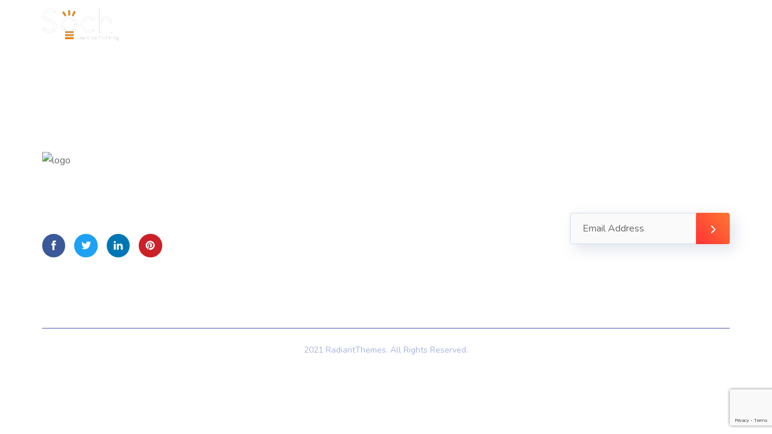

--- FILE ---
content_type: text/html; charset=UTF-8
request_url: https://www.soch-inc.com/coming-soon/
body_size: 14764
content:
<!doctype html>
<html dir="ltr" lang="en-US"
	prefix="og: https://ogp.me/ns#" >

<head>
	<meta name="viewport" content="width=device-width, initial-scale=1">
	<meta name="format-detection" content="telephone=no">
	<title>Coming Soon - Soch Inc</title>

		<!-- All in One SEO 4.4.1 - aioseo.com -->
		<meta name="robots" content="max-image-preview:large" />
		<link rel="canonical" href="https://www.soch-inc.com/coming-soon/" />
		<meta name="generator" content="All in One SEO (AIOSEO) 4.4.1" />
		<meta property="og:locale" content="en_US" />
		<meta property="og:site_name" content="Soch Inc - Digitize | Automate | Transform" />
		<meta property="og:type" content="article" />
		<meta property="og:title" content="Coming Soon - Soch Inc" />
		<meta property="og:url" content="https://www.soch-inc.com/coming-soon/" />
		<meta property="article:published_time" content="2020-11-09T09:11:00+00:00" />
		<meta property="article:modified_time" content="2020-11-09T09:11:00+00:00" />
		<meta name="twitter:card" content="summary_large_image" />
		<meta name="twitter:title" content="Coming Soon - Soch Inc" />
		<script type="application/ld+json" class="aioseo-schema">
			{"@context":"https:\/\/schema.org","@graph":[{"@type":"BreadcrumbList","@id":"https:\/\/www.soch-inc.com\/coming-soon\/#breadcrumblist","itemListElement":[{"@type":"ListItem","@id":"https:\/\/www.soch-inc.com\/#listItem","position":1,"item":{"@type":"WebPage","@id":"https:\/\/www.soch-inc.com\/","name":"Home","description":"We understand these common public sector challenges Institutional Knowledge How do you keep institutional knowledge, as individuals retire or leave a position in your organization? Historical data and process needs to be stored in a safe and accurate location. Data Privacy & Security How are you addressing cyber security threats? What is your risk-level? The","url":"https:\/\/www.soch-inc.com\/"},"nextItem":"https:\/\/www.soch-inc.com\/coming-soon\/#listItem"},{"@type":"ListItem","@id":"https:\/\/www.soch-inc.com\/coming-soon\/#listItem","position":2,"item":{"@type":"WebPage","@id":"https:\/\/www.soch-inc.com\/coming-soon\/","name":"Coming Soon","url":"https:\/\/www.soch-inc.com\/coming-soon\/"},"previousItem":"https:\/\/www.soch-inc.com\/#listItem"}]},{"@type":"Organization","@id":"https:\/\/www.soch-inc.com\/#organization","name":"Soch Inc","url":"https:\/\/www.soch-inc.com\/"},{"@type":"WebPage","@id":"https:\/\/www.soch-inc.com\/coming-soon\/#webpage","url":"https:\/\/www.soch-inc.com\/coming-soon\/","name":"Coming Soon - Soch Inc","inLanguage":"en-US","isPartOf":{"@id":"https:\/\/www.soch-inc.com\/#website"},"breadcrumb":{"@id":"https:\/\/www.soch-inc.com\/coming-soon\/#breadcrumblist"},"datePublished":"2020-11-09T09:11:00+00:00","dateModified":"2020-11-09T09:11:00+00:00"},{"@type":"WebSite","@id":"https:\/\/www.soch-inc.com\/#website","url":"https:\/\/www.soch-inc.com\/","name":"Soch Inc","description":"Digitize | Automate | Transform","inLanguage":"en-US","publisher":{"@id":"https:\/\/www.soch-inc.com\/#organization"}}]}
		</script>
		<!-- All in One SEO -->

<link rel='dns-prefetch' href='//www.google.com' />
<link rel='dns-prefetch' href='//fonts.googleapis.com' />
<link rel='dns-prefetch' href='//s.w.org' />
<link rel='preconnect' href='https://fonts.gstatic.com' crossorigin />
<link rel="alternate" type="application/rss+xml" title="Soch Inc &raquo; Feed" href="https://www.soch-inc.com/feed/" />
<link rel="alternate" type="application/rss+xml" title="Soch Inc &raquo; Comments Feed" href="https://www.soch-inc.com/comments/feed/" />
		<script type="text/javascript">
			window._wpemojiSettings = {"baseUrl":"https:\/\/s.w.org\/images\/core\/emoji\/13.1.0\/72x72\/","ext":".png","svgUrl":"https:\/\/s.w.org\/images\/core\/emoji\/13.1.0\/svg\/","svgExt":".svg","source":{"concatemoji":"https:\/\/www.soch-inc.com\/wp-includes\/js\/wp-emoji-release.min.js?ver=5.8.12"}};
			!function(e,a,t){var n,r,o,i=a.createElement("canvas"),p=i.getContext&&i.getContext("2d");function s(e,t){var a=String.fromCharCode;p.clearRect(0,0,i.width,i.height),p.fillText(a.apply(this,e),0,0);e=i.toDataURL();return p.clearRect(0,0,i.width,i.height),p.fillText(a.apply(this,t),0,0),e===i.toDataURL()}function c(e){var t=a.createElement("script");t.src=e,t.defer=t.type="text/javascript",a.getElementsByTagName("head")[0].appendChild(t)}for(o=Array("flag","emoji"),t.supports={everything:!0,everythingExceptFlag:!0},r=0;r<o.length;r++)t.supports[o[r]]=function(e){if(!p||!p.fillText)return!1;switch(p.textBaseline="top",p.font="600 32px Arial",e){case"flag":return s([127987,65039,8205,9895,65039],[127987,65039,8203,9895,65039])?!1:!s([55356,56826,55356,56819],[55356,56826,8203,55356,56819])&&!s([55356,57332,56128,56423,56128,56418,56128,56421,56128,56430,56128,56423,56128,56447],[55356,57332,8203,56128,56423,8203,56128,56418,8203,56128,56421,8203,56128,56430,8203,56128,56423,8203,56128,56447]);case"emoji":return!s([10084,65039,8205,55357,56613],[10084,65039,8203,55357,56613])}return!1}(o[r]),t.supports.everything=t.supports.everything&&t.supports[o[r]],"flag"!==o[r]&&(t.supports.everythingExceptFlag=t.supports.everythingExceptFlag&&t.supports[o[r]]);t.supports.everythingExceptFlag=t.supports.everythingExceptFlag&&!t.supports.flag,t.DOMReady=!1,t.readyCallback=function(){t.DOMReady=!0},t.supports.everything||(n=function(){t.readyCallback()},a.addEventListener?(a.addEventListener("DOMContentLoaded",n,!1),e.addEventListener("load",n,!1)):(e.attachEvent("onload",n),a.attachEvent("onreadystatechange",function(){"complete"===a.readyState&&t.readyCallback()})),(n=t.source||{}).concatemoji?c(n.concatemoji):n.wpemoji&&n.twemoji&&(c(n.twemoji),c(n.wpemoji)))}(window,document,window._wpemojiSettings);
		</script>
		<style type="text/css">
img.wp-smiley,
img.emoji {
	display: inline !important;
	border: none !important;
	box-shadow: none !important;
	height: 1em !important;
	width: 1em !important;
	margin: 0 .07em !important;
	vertical-align: -0.1em !important;
	background: none !important;
	padding: 0 !important;
}
</style>
	<link rel='stylesheet' id='wp-block-library-css'  href='https://www.soch-inc.com/wp-includes/css/dist/block-library/style.min.css?ver=5.8.12' type='text/css' media='all' />
<style id='wp-block-library-theme-inline-css' type='text/css'>
#start-resizable-editor-section{display:none}.wp-block-audio figcaption{color:#555;font-size:13px;text-align:center}.is-dark-theme .wp-block-audio figcaption{color:hsla(0,0%,100%,.65)}.wp-block-code{font-family:Menlo,Consolas,monaco,monospace;color:#1e1e1e;padding:.8em 1em;border:1px solid #ddd;border-radius:4px}.wp-block-embed figcaption{color:#555;font-size:13px;text-align:center}.is-dark-theme .wp-block-embed figcaption{color:hsla(0,0%,100%,.65)}.blocks-gallery-caption{color:#555;font-size:13px;text-align:center}.is-dark-theme .blocks-gallery-caption{color:hsla(0,0%,100%,.65)}.wp-block-image figcaption{color:#555;font-size:13px;text-align:center}.is-dark-theme .wp-block-image figcaption{color:hsla(0,0%,100%,.65)}.wp-block-pullquote{border-top:4px solid;border-bottom:4px solid;margin-bottom:1.75em;color:currentColor}.wp-block-pullquote__citation,.wp-block-pullquote cite,.wp-block-pullquote footer{color:currentColor;text-transform:uppercase;font-size:.8125em;font-style:normal}.wp-block-quote{border-left:.25em solid;margin:0 0 1.75em;padding-left:1em}.wp-block-quote cite,.wp-block-quote footer{color:currentColor;font-size:.8125em;position:relative;font-style:normal}.wp-block-quote.has-text-align-right{border-left:none;border-right:.25em solid;padding-left:0;padding-right:1em}.wp-block-quote.has-text-align-center{border:none;padding-left:0}.wp-block-quote.is-large,.wp-block-quote.is-style-large{border:none}.wp-block-search .wp-block-search__label{font-weight:700}.wp-block-group.has-background{padding:1.25em 2.375em;margin-top:0;margin-bottom:0}.wp-block-separator{border:none;border-bottom:2px solid;margin-left:auto;margin-right:auto;opacity:.4}.wp-block-separator:not(.is-style-wide):not(.is-style-dots){width:100px}.wp-block-separator.has-background:not(.is-style-dots){border-bottom:none;height:1px}.wp-block-separator.has-background:not(.is-style-wide):not(.is-style-dots){height:2px}.wp-block-table thead{border-bottom:3px solid}.wp-block-table tfoot{border-top:3px solid}.wp-block-table td,.wp-block-table th{padding:.5em;border:1px solid;word-break:normal}.wp-block-table figcaption{color:#555;font-size:13px;text-align:center}.is-dark-theme .wp-block-table figcaption{color:hsla(0,0%,100%,.65)}.wp-block-video figcaption{color:#555;font-size:13px;text-align:center}.is-dark-theme .wp-block-video figcaption{color:hsla(0,0%,100%,.65)}.wp-block-template-part.has-background{padding:1.25em 2.375em;margin-top:0;margin-bottom:0}#end-resizable-editor-section{display:none}
</style>
<link rel='stylesheet' id='wc-blocks-vendors-style-css'  href='https://www.soch-inc.com/wp-content/plugins/woocommerce/packages/woocommerce-blocks/build/wc-blocks-vendors-style.css?ver=8.7.6' type='text/css' media='all' />
<link rel='stylesheet' id='wc-blocks-style-css'  href='https://www.soch-inc.com/wp-content/plugins/woocommerce/packages/woocommerce-blocks/build/wc-blocks-style.css?ver=8.7.6' type='text/css' media='all' />
<link rel='stylesheet' id='radiantthemes-block-css'  href='https://www.soch-inc.com/wp-content/themes/softek/assets/css/radiantthemes-blocks.css?ver=1768618157' type='text/css' media='all' />
<link rel='stylesheet' id='acft-gf-css'  href='https://fonts.googleapis.com/css?family=Jost&#038;ver=5.8.12' type='text/css' media='all' />
<link rel='stylesheet' id='ctct_form_styles-css'  href='https://www.soch-inc.com/wp-content/plugins/constant-contact-forms/assets/css/style.css?ver=2.0.3' type='text/css' media='all' />
<link rel='stylesheet' id='contact-form-7-css'  href='https://www.soch-inc.com/wp-content/plugins/contact-form-7/includes/css/styles.css?ver=5.5.3' type='text/css' media='all' />
<link rel='stylesheet' id='redux-extendify-styles-css'  href='https://www.soch-inc.com/wp-content/plugins/redux-framework/redux-core/assets/css/extendify-utilities.css?ver=4.4.4' type='text/css' media='all' />
<link rel='stylesheet' id='woocommerce-layout-css'  href='https://www.soch-inc.com/wp-content/plugins/woocommerce/assets/css/woocommerce-layout.css?ver=7.1.1' type='text/css' media='all' />
<link rel='stylesheet' id='woocommerce-smallscreen-css'  href='https://www.soch-inc.com/wp-content/plugins/woocommerce/assets/css/woocommerce-smallscreen.css?ver=7.1.1' type='text/css' media='only screen and (max-width: 768px)' />
<link rel='stylesheet' id='woocommerce-general-css'  href='https://www.soch-inc.com/wp-content/plugins/woocommerce/assets/css/woocommerce.css?ver=7.1.1' type='text/css' media='all' />
<style id='woocommerce-inline-inline-css' type='text/css'>
.woocommerce form .form-row .required { visibility: visible; }
</style>
<link rel='stylesheet' id='radiantthemes-all-css'  href='https://www.soch-inc.com/wp-content/themes/softek/assets/css/radiantthemes-all.min.css?ver=1768618157' type='text/css' media='all' />
<link rel='stylesheet' id='radiantthemes-swiper-css'  href='https://www.soch-inc.com/wp-content/themes/softek/assets/css/swiper.min.css?ver=1768618157' type='text/css' media='all' />
<link rel='stylesheet' id='radiantthemes-custom-css'  href='https://www.soch-inc.com/wp-content/themes/softek/assets/css/radiantthemes-custom.css?ver=1768618157' type='text/css' media='all' />
<link rel='stylesheet' id='radiantthemes-animate-css'  href='https://www.soch-inc.com/wp-content/themes/softek/assets/css/animate.min.css?ver=1768618157' type='text/css' media='all' />
<link rel='stylesheet' id='radiantthemes-style-css'  href='https://www.soch-inc.com/wp-content/themes/softek-child/style.css?ver=1768618157' type='text/css' media='all' />
<link rel='stylesheet' id='radiantthemes-user-custom-css'  href='https://www.soch-inc.com/wp-content/themes/softek/assets/css/radiantthemes-user-custom.css?ver=1768618157' type='text/css' media='all' />
<link rel='stylesheet' id='radiantthemes-dynamic-css'  href='https://www.soch-inc.com/wp-content/themes/softek/assets/css/radiantthemes-dynamic.css?ver=1768618157' type='text/css' media='all' />
<link rel='stylesheet' id='elementor-icons-css'  href='https://www.soch-inc.com/wp-content/plugins/elementor/assets/lib/eicons/css/elementor-icons.min.css?ver=5.16.0' type='text/css' media='all' />
<link rel='stylesheet' id='elementor-frontend-css'  href='https://www.soch-inc.com/wp-content/plugins/elementor/assets/css/frontend-lite.min.css?ver=3.9.0' type='text/css' media='all' />
<link rel='stylesheet' id='elementor-post-5-css'  href='https://www.soch-inc.com/wp-content/uploads/elementor/css/post-5.css?ver=1670871640' type='text/css' media='all' />
<link rel='stylesheet' id='radiantthemes-addons-core-css'  href='https://www.soch-inc.com/wp-content/plugins/radiantthemes-addons/assets/css/radiantthemes-addons-core.css?ver=1768618157' type='text/css' media='all' />
<link rel='stylesheet' id='radiantthemes-addons-custom-css'  href='https://www.soch-inc.com/wp-content/plugins/radiantthemes-addons/assets/css/radiantthemes-addons-custom.css?ver=1768618157' type='text/css' media='all' />
<link rel='stylesheet' id='font-awesome-5-all-css'  href='https://www.soch-inc.com/wp-content/plugins/elementor/assets/lib/font-awesome/css/all.min.css?ver=3.9.0' type='text/css' media='all' />
<link rel='stylesheet' id='font-awesome-4-shim-css'  href='https://www.soch-inc.com/wp-content/plugins/elementor/assets/lib/font-awesome/css/v4-shims.min.css?ver=3.9.0' type='text/css' media='all' />
<link rel="preload" as="style" href="https://fonts.googleapis.com/css?family=Nunito:400,700%7CPoppins:600,700,500&#038;display=swap&#038;ver=1768503694" /><link rel="stylesheet" href="https://fonts.googleapis.com/css?family=Nunito:400,700%7CPoppins:600,700,500&#038;display=swap&#038;ver=1768503694" media="print" onload="this.media='all'"><noscript><link rel="stylesheet" href="https://fonts.googleapis.com/css?family=Nunito:400,700%7CPoppins:600,700,500&#038;display=swap&#038;ver=1768503694" /></noscript><link rel='stylesheet' id='google-fonts-1-css'  href='https://fonts.googleapis.com/css?family=Roboto%3A100%2C100italic%2C200%2C200italic%2C300%2C300italic%2C400%2C400italic%2C500%2C500italic%2C600%2C600italic%2C700%2C700italic%2C800%2C800italic%2C900%2C900italic%7CRoboto+Slab%3A100%2C100italic%2C200%2C200italic%2C300%2C300italic%2C400%2C400italic%2C500%2C500italic%2C600%2C600italic%2C700%2C700italic%2C800%2C800italic%2C900%2C900italic&#038;display=auto&#038;ver=5.8.12' type='text/css' media='all' />
<link rel="preconnect" href="https://fonts.gstatic.com/" crossorigin><script type='text/javascript' src='https://www.soch-inc.com/wp-includes/js/jquery/jquery.min.js?ver=3.6.0' id='jquery-core-js'></script>
<script type='text/javascript' src='https://www.soch-inc.com/wp-includes/js/jquery/jquery-migrate.min.js?ver=3.3.2' id='jquery-migrate-js'></script>
<script type='text/javascript' src='https://www.soch-inc.com/wp-content/plugins/elementor/assets/lib/font-awesome/js/v4-shims.min.js?ver=3.9.0' id='font-awesome-4-shim-js'></script>
<link rel="https://api.w.org/" href="https://www.soch-inc.com/wp-json/" /><link rel="alternate" type="application/json" href="https://www.soch-inc.com/wp-json/wp/v2/pages/4938" /><link rel="EditURI" type="application/rsd+xml" title="RSD" href="https://www.soch-inc.com/xmlrpc.php?rsd" />
<link rel="wlwmanifest" type="application/wlwmanifest+xml" href="https://www.soch-inc.com/wp-includes/wlwmanifest.xml" /> 
<meta name="generator" content="WordPress 5.8.12" />
<meta name="generator" content="WooCommerce 7.1.1" />
<link rel='shortlink' href='https://www.soch-inc.com/?p=4938' />
<link rel="alternate" type="application/json+oembed" href="https://www.soch-inc.com/wp-json/oembed/1.0/embed?url=https%3A%2F%2Fwww.soch-inc.com%2Fcoming-soon%2F" />
<link rel="alternate" type="text/xml+oembed" href="https://www.soch-inc.com/wp-json/oembed/1.0/embed?url=https%3A%2F%2Fwww.soch-inc.com%2Fcoming-soon%2F&#038;format=xml" />
<style type='text/css'> .ae_data .elementor-editor-element-setting {
            display:none !important;
            }
            </style><!-- start Simple Custom CSS and JS -->
<script type="text/javascript">
		jQuery(document).ready(function( $ ){
     $("#stbutton").on("click", function(){
       $(".showForm").removeClass("showForm");
      $('#subForm').addClass('showForm');
        $([document.documentElement, document.body]).animate({
        scrollTop: $("#subForm").offset().top
    }, 500);
     });
          
            $("#stbutton21").on("click", function(){
              $(".showForm").removeClass("showForm");
      $('#delaware').addClass('showForm');
        $([document.documentElement, document.body]).animate({
        scrollTop: $("#delaware").offset().top
    }, 500);
     });
          
              $("#stbutton2").on("click", function(){
              $(".showForm").removeClass("showForm");
      $('#wyoming').addClass('showForm');
        $([document.documentElement, document.body]).animate({
        scrollTop: $("#wyoming").offset().top
    }, 500);
     });
          
          
              $("#stbutton3").on("click", function(){
              $(".showForm").removeClass("showForm");
      $('#alaska').addClass('showForm');
        $([document.documentElement, document.body]).animate({
        scrollTop: $("#alaska").offset().top
    }, 500);
     });
          
          
              $("#stbutton27").on("click", function(){
              $(".showForm").removeClass("showForm");
      $('#dc').addClass('showForm');
        $([document.documentElement, document.body]).animate({
        scrollTop: $("#dc").offset().top
    }, 500);
     });
          
          
          
              $("#stbutton5").on("click", function(){
              $(".showForm").removeClass("showForm");
      $('#sd').addClass('showForm');
        $([document.documentElement, document.body]).animate({
        scrollTop: $("#sd").offset().top
    }, 500);
     });
          
          
          
              $("#stbutton6").on("click", function(){
              $(".showForm").removeClass("showForm");
      $('#montana').addClass('showForm');
        $([document.documentElement, document.body]).animate({
        scrollTop: $("#montana").offset().top
    }, 500);
     });
          
          
              $("#stbutton7").on("click", function(){
              $(".showForm").removeClass("showForm");
      $('#nd').addClass('showForm');
        $([document.documentElement, document.body]).animate({
        scrollTop: $("#nd").offset().top
    }, 500);
     });
          
          
          
              $("#stbutton8").on("click", function(){
              $(".showForm").removeClass("showForm");
      $('#vermont').addClass('showForm');
        $([document.documentElement, document.body]).animate({
        scrollTop: $("#vermont").offset().top
    }, 500);
     });
          
                    $("#stbutton24").on("click", function(){
              $(".showForm").removeClass("showForm");
      $('#arizona').addClass('showForm');
        $([document.documentElement, document.body]).animate({
        scrollTop: $("#arizona").offset().top
    }, 500);
     });
                       $("#stbutton22").on("click", function(){
              $(".showForm").removeClass("showForm");
      $('#california').addClass('showForm');
        $([document.documentElement, document.body]).animate({
        scrollTop: $("#california").offset().top
    }, 500);
     });
          
          
                     $("#stbutton210").on("click", function(){
              $(".showForm").removeClass("showForm");
      $('#newmexico').addClass('showForm');
        $([document.documentElement, document.body]).animate({
        scrollTop: $("#newmexico").offset().top
    }, 500);
     });
                       $("#stbutton212").on("click", function(){
              $(".showForm").removeClass("showForm");
      $('#oregon').addClass('showForm');
        $([document.documentElement, document.body]).animate({
        scrollTop: $("#oregon").offset().top
    }, 500);
     });
          
          
                     $("#stbutton29").on("click", function(){
              $(".showForm").removeClass("showForm");
      $('#washington').addClass('showForm');
        $([document.documentElement, document.body]).animate({
        scrollTop: $("#washington").offset().top
    }, 500);
     });
          
          
                         $("#stbutton211").on("click", function(){
              $(".showForm").removeClass("showForm");
      $('#nevada').addClass('showForm');
        $([document.documentElement, document.body]).animate({
        scrollTop: $("#nevada").offset().top
    }, 500);
     });
          
                            $("#stbutton25").on("click", function(){
              $(".showForm").removeClass("showForm");
      $('#idaho').addClass('showForm');
        $([document.documentElement, document.body]).animate({
        scrollTop: $("#idaho").offset().top
    }, 500);
     });
          
          
                               $("#stbutton28").on("click", function(){
              $(".showForm").removeClass("showForm");
      $('#utah').addClass('showForm');
        $([document.documentElement, document.body]).animate({
        scrollTop: $("#utah").offset().top
    }, 500);
     });
          
                             $("#stbutton23").on("click", function(){
              $(".showForm").removeClass("showForm");
      $('#maine').addClass('showForm');
        $([document.documentElement, document.body]).animate({
        scrollTop: $("#maine").offset().top
    }, 500);
     });
          
          
                                   $("#stbutton26").on("click", function(){
              $(".showForm").removeClass("showForm");
      $('#hawaii').addClass('showForm');
        $([document.documentElement, document.body]).animate({
        scrollTop: $("#hawaii").offset().top
    }, 500);
     });
          
        
          
             
                                      $("#stbutton38").on("click", function(){
              $(".showForm").removeClass("showForm");
      $('#minnesota').addClass('showForm');
        $([document.documentElement, document.body]).animate({
        scrollTop: $("#minnesota").offset().top
    }, 500);
     });
          
             
                                      $("#stbutton39").on("click", function(){
              $(".showForm").removeClass("showForm");
      $('#mississippi').addClass('showForm');
        $([document.documentElement, document.body]).animate({
        scrollTop: $("#mississippi").offset().top
    }, 500);
     });
          
             
                                      $("#stbutton310").on("click", function(){
              $(".showForm").removeClass("showForm");
      $('#georgia').addClass('showForm');
        $([document.documentElement, document.body]).animate({
        scrollTop: $("#georgia").offset().top
    }, 500);
     });
          
             
                                      $("#stbutton311").on("click", function(){
              $(".showForm").removeClass("showForm");
      $('#missouri').addClass('showForm');
        $([document.documentElement, document.body]).animate({
        scrollTop: $("#missouri").offset().top
    }, 500);
     });
          
                                           $("#stbutton41").on("click", function(){
              $(".showForm").removeClass("showForm");
      $('#mas').addClass('showForm');
        $([document.documentElement, document.body]).animate({
        scrollTop: $("#mas").offset().top
    }, 500);
     });
          
                                              $("#stbutton42").on("click", function(){
              $(".showForm").removeClass("showForm");
      $('#illinois').addClass('showForm');
        $([document.documentElement, document.body]).animate({
        scrollTop: $("#illinois").offset().top
    }, 500);
     });
          
          
                                                 $("#stbutton43").on("click", function(){
              $(".showForm").removeClass("showForm");
      $('#colorado').addClass('showForm');
        $([document.documentElement, document.body]).animate({
        scrollTop: $("#colorado").offset().top
    }, 500);
     });
          
                                                 $("#stbutton44").on("click", function(){
              $(".showForm").removeClass("showForm");
      $('#indiana').addClass('showForm');
        $([document.documentElement, document.body]).animate({
        scrollTop: $("#indiana").offset().top
    }, 500);
     });
          
                                                 $("#stbutton45").on("click", function(){
              $(".showForm").removeClass("showForm");
      $('#iowa').addClass('showForm');
        $([document.documentElement, document.body]).animate({
        scrollTop: $("#iowa").offset().top
    }, 500);
     });
          
          
                                                 $("#stbutton46").on("click", function(){
              $(".showForm").removeClass("showForm");
      $('#kentucky').addClass('showForm');
        $([document.documentElement, document.body]).animate({
        scrollTop: $("#kentucky").offset().top
    }, 500);
     });
          
          
             
                                                 $("#stbutton47").on("click", function(){
              $(".showForm").removeClass("showForm");
      $('#texas').addClass('showForm');
        $([document.documentElement, document.body]).animate({
        scrollTop: $("#texas").offset().top
    }, 500);
     });
          
             
                                                 $("#stbutton48").on("click", function(){
              $(".showForm").removeClass("showForm");
      $('#wisconsin').addClass('showForm');
        $([document.documentElement, document.body]).animate({
        scrollTop: $("#wisconsin").offset().top
    }, 500);
     });
          
             
                                                 $("#stbutton49").on("click", function(){
              $(".showForm").removeClass("showForm");
      $('#florida').addClass('showForm');
        $([document.documentElement, document.body]).animate({
        scrollTop: $("#florida").offset().top
    }, 500);
     });
          
             
                                                 $("#stbutton410").on("click", function(){
              $(".showForm").removeClass("showForm");
      $('#louisiana').addClass('showForm');
        $([document.documentElement, document.body]).animate({
        scrollTop: $("#louisiana").offset().top
    }, 500);
     });
          
             
                                                 $("#stbutton411").on("click", function(){
              $(".showForm").removeClass("showForm");
      $('#oklahoma').addClass('showForm');
        $([document.documentElement, document.body]).animate({
        scrollTop: $("#oklahoma").offset().top
    }, 500);
     });
          
          
                                                 $("#stbutton51").on("click", function(){
              $(".showForm").removeClass("showForm");
      $('#guam').addClass('showForm');
        $([document.documentElement, document.body]).animate({
        scrollTop: $("#guam").offset().top
    }, 500);
     });
          
                                                    $("#stbutton52").on("click", function(){
              $(".showForm").removeClass("showForm");
      $('#vi').addClass('showForm');
        $([document.documentElement, document.body]).animate({
        scrollTop: $("#vi").offset().top
    }, 500);
     });
          
                                                    $("#stbutton53").on("click", function(){
              $(".showForm").removeClass("showForm");
      $('#mich').addClass('showForm');
        $([document.documentElement, document.body]).animate({
        scrollTop: $("#mich").offset().top
    }, 500);
     });
          
                                                    $("#stbutton54").on("click", function(){
              $(".showForm").removeClass("showForm");
      $('#nh').addClass('showForm');
        $([document.documentElement, document.body]).animate({
        scrollTop: $("#nh").offset().top
    }, 500);
     });
          
                                                    $("#stbutton55").on("click", function(){
              $(".showForm").removeClass("showForm");
      $('#ny').addClass('showForm');
        $([document.documentElement, document.body]).animate({
        scrollTop: $("#ny").offset().top
    }, 500);
     });
          
                                                    $("#stbutton56").on("click", function(){
              $(".showForm").removeClass("showForm");
      $('#nc').addClass('showForm');
        $([document.documentElement, document.body]).animate({
        scrollTop: $("#nc").offset().top
    }, 500);
     });
          
          
                                                      $("#stbutton57").on("click", function(){
              $(".showForm").removeClass("showForm");
      $('#ohio').addClass('showForm');
        $([document.documentElement, document.body]).animate({
        scrollTop: $("#ohio").offset().top
    }, 500);
     });
          
                                                      $("#stbutton58").on("click", function(){
              $(".showForm").removeClass("showForm");
      $('#pen').addClass('showForm');
        $([document.documentElement, document.body]).animate({
        scrollTop: $("#pen").offset().top
    }, 500);
     });
          
                                                      $("#stbutton59").on("click", function(){
              $(".showForm").removeClass("showForm");
      $('#ri').addClass('showForm');
        $([document.documentElement, document.body]).animate({
        scrollTop: $("#ri").offset().top
    }, 500);
     });
          
                                                      $("#stbutton510").on("click", function(){
              $(".showForm").removeClass("showForm");
      $('#ten').addClass('showForm');
        $([document.documentElement, document.body]).animate({
        scrollTop: $("#ten").offset().top
    }, 500);
     });
          
                                                      $("#stbutton511").on("click", function(){
              $(".showForm").removeClass("showForm");
      $('#wv').addClass('showForm');
        $([document.documentElement, document.body]).animate({
        scrollTop: $("#wv").offset().top
    }, 500);
     });
          
          
          
          
          
          
          
            $("#stbuttonJoin").on("click", function(){
       $(".showForm").removeClass("showForm");
      $('#subForm').addClass('showForm');
        $([document.documentElement, document.body]).animate({
        scrollTop: $("#subForm").offset().top
    }, 500);
     });
});


	</script>
<!-- end Simple Custom CSS and JS -->


<meta name="generator" content="Redux 4.4.4" />	<noscript><style>.woocommerce-product-gallery{ opacity: 1 !important; }</style></noscript>
	<meta name="generator" content="Powered by Slider Revolution 6.5.11 - responsive, Mobile-Friendly Slider Plugin for WordPress with comfortable drag and drop interface." />
<link rel="icon" href="https://www.soch-inc.com/wp-content/uploads/2021/11/cropped-cropped-SOCH-FAVICON-32x32.png" sizes="32x32" />
<link rel="icon" href="https://www.soch-inc.com/wp-content/uploads/2021/11/cropped-cropped-SOCH-FAVICON-192x192.png" sizes="192x192" />
<link rel="apple-touch-icon" href="https://www.soch-inc.com/wp-content/uploads/2021/11/cropped-cropped-SOCH-FAVICON-180x180.png" />
<meta name="msapplication-TileImage" content="https://www.soch-inc.com/wp-content/uploads/2021/11/cropped-cropped-SOCH-FAVICON-270x270.png" />
<script type="text/javascript">function setREVStartSize(e){
			//window.requestAnimationFrame(function() {				 
				window.RSIW = window.RSIW===undefined ? window.innerWidth : window.RSIW;	
				window.RSIH = window.RSIH===undefined ? window.innerHeight : window.RSIH;	
				try {								
					var pw = document.getElementById(e.c).parentNode.offsetWidth,
						newh;
					pw = pw===0 || isNaN(pw) ? window.RSIW : pw;
					e.tabw = e.tabw===undefined ? 0 : parseInt(e.tabw);
					e.thumbw = e.thumbw===undefined ? 0 : parseInt(e.thumbw);
					e.tabh = e.tabh===undefined ? 0 : parseInt(e.tabh);
					e.thumbh = e.thumbh===undefined ? 0 : parseInt(e.thumbh);
					e.tabhide = e.tabhide===undefined ? 0 : parseInt(e.tabhide);
					e.thumbhide = e.thumbhide===undefined ? 0 : parseInt(e.thumbhide);
					e.mh = e.mh===undefined || e.mh=="" || e.mh==="auto" ? 0 : parseInt(e.mh,0);		
					if(e.layout==="fullscreen" || e.l==="fullscreen") 						
						newh = Math.max(e.mh,window.RSIH);					
					else{					
						e.gw = Array.isArray(e.gw) ? e.gw : [e.gw];
						for (var i in e.rl) if (e.gw[i]===undefined || e.gw[i]===0) e.gw[i] = e.gw[i-1];					
						e.gh = e.el===undefined || e.el==="" || (Array.isArray(e.el) && e.el.length==0)? e.gh : e.el;
						e.gh = Array.isArray(e.gh) ? e.gh : [e.gh];
						for (var i in e.rl) if (e.gh[i]===undefined || e.gh[i]===0) e.gh[i] = e.gh[i-1];
											
						var nl = new Array(e.rl.length),
							ix = 0,						
							sl;					
						e.tabw = e.tabhide>=pw ? 0 : e.tabw;
						e.thumbw = e.thumbhide>=pw ? 0 : e.thumbw;
						e.tabh = e.tabhide>=pw ? 0 : e.tabh;
						e.thumbh = e.thumbhide>=pw ? 0 : e.thumbh;					
						for (var i in e.rl) nl[i] = e.rl[i]<window.RSIW ? 0 : e.rl[i];
						sl = nl[0];									
						for (var i in nl) if (sl>nl[i] && nl[i]>0) { sl = nl[i]; ix=i;}															
						var m = pw>(e.gw[ix]+e.tabw+e.thumbw) ? 1 : (pw-(e.tabw+e.thumbw)) / (e.gw[ix]);					
						newh =  (e.gh[ix] * m) + (e.tabh + e.thumbh);
					}
					var el = document.getElementById(e.c);
					if (el!==null && el) el.style.height = newh+"px";					
					el = document.getElementById(e.c+"_wrapper");
					if (el!==null && el) {
						el.style.height = newh+"px";
						el.style.display = "block";
					}
				} catch(e){
					console.log("Failure at Presize of Slider:" + e)
				}					   
			//});
		  };</script>
<style id="softek_theme_option-dynamic-css" title="dynamic-css" class="redux-options-output">body{background-color:#ffffff;}body{font-family:Nunito;line-height:28px;letter-spacing:0px;font-weight:400;color:#696969;font-size:16px;}h1{font-family:Poppins;text-transform:capitalize;line-height:68px;letter-spacing:0px;font-weight:600;font-style:normal;color:#000000;font-size:50px;}h2{font-family:Poppins;text-transform:capitalize;line-height:60px;letter-spacing:0px;font-weight:700;font-style:normal;color:#0a0114;font-size:45px;}h3{font-family:Poppins;text-transform:capitalize;line-height:50px;letter-spacing:0px;font-weight:700;font-style:normal;color:#000000;font-size:36px;}h4{font-family:Poppins;text-transform:capitalize;line-height:34px;letter-spacing:0px;font-weight:600;font-style:normal;color:#000000;font-size:25px;}h5{font-family:Poppins;text-transform:capitalize;line-height:30px;letter-spacing:0px;font-weight:600;font-style:normal;color:#000000;font-size:20px;}h6{font-family:Poppins;text-transform:capitalize;line-height:32px;letter-spacing:0px;font-weight:600;font-style:normal;color:#104cba;font-size:18px;}body > .scrollup{background-color:#ffffff;}body > .scrollup{color:#191919;}.wraper_inner_banner{background-color:#f6f6f6;background-repeat:repeat;background-position:center center;background-image:url('https://www.soch-inc.com/wp-content/uploads/2020/10/banner-1.jpg');background-size:cover;}.wraper_inner_banner_main{border-bottom-color:rgba(255,255,255,0.01);}.wraper_inner_banner_main > .container{padding-top:172px;padding-bottom:23px;}.inner_banner_main .title{font-family:Poppins;text-transform:capitalize;line-height:68px;font-weight:700;font-style:normal;color:#ffffff;font-size:50px;}.inner_banner_main .subtitle{font-family:Poppins;text-transform:capitalize;line-height:30px;font-weight:500;font-style:normal;color:#ffffff;font-size:20px;}.inner_banner_breadcrumb #crumbs{font-family:Nunito;text-transform:capitalize;line-height:28px;font-weight:400;font-style:normal;color:#FFFFFF;font-size:16px;}.wraper_inner_banner_breadcrumb > .container{padding-top:0px;padding-bottom:92px;}.radiantthemes-button > .radiantthemes-button-main, .gdpr-notice .btn, .shop_single > .summary form.cart .button, .shop_single #review_form #respond input[type=submit], .woocommerce button.button[name=apply_coupon], .woocommerce button.button[name=update_cart], .woocommerce button.button[name=update_cart]:disabled, .woocommerce-cart .wc-proceed-to-checkout a.checkout-button, .woocommerce form.checkout_coupon .form-row .button, .woocommerce #payment #place_order, .woocommerce .return-to-shop .button, .woocommerce form .form-row input.button, .woocommerce table.shop_table.wishlist_table > tbody > tr > td.product-add-to-cart a, .widget-area > .widget.widget_price_filter .button, .post.style-default .entry-main .entry-extra .entry-extra-item .post-read-more .btn span, .page.style-default .entry-main .entry-extra .entry-extra-item .post-read-more .btn span, .tribe_events.style-default .entry-main .entry-extra .entry-extra-item .post-read-more .btn span, .testimonial.style-default .entry-main .entry-extra .entry-extra-item .post-read-more .btn span, .team.style-default .entry-main .entry-extra .entry-extra-item .post-read-more .btn span, .portfolio.style-default .entry-main .entry-extra .entry-extra-item .post-read-more .btn span, .case-studies.style-default .entry-main .entry-extra .entry-extra-item .post-read-more .btn span, .client.style-default .entry-main .entry-extra .entry-extra-item .post-read-more .btn span, .product.style-default .entry-main .entry-extra .entry-extra-item .post-read-more .btn span, .post.style-default .entry-main .entry-extra .entry-extra-item .post-read-more .btn:before, .page.style-default .entry-main .entry-extra .entry-extra-item .post-read-more .btn:before, .tribe_events.style-default .entry-main .entry-extra .entry-extra-item .post-read-more .btn:before, .testimonial.style-default .entry-main .entry-extra .entry-extra-item .post-read-more .btn:before, .team.style-default .entry-main .entry-extra .entry-extra-item .post-read-more .btn:before, .portfolio.style-default .entry-main .entry-extra .entry-extra-item .post-read-more .btn:before, .case-studies.style-default .entry-main .entry-extra .entry-extra-item .post-read-more .btn:before, .client.style-default .entry-main .entry-extra .entry-extra-item .post-read-more .btn:before, .product.style-default .entry-main .entry-extra .entry-extra-item .post-read-more .btn:before, .comments-area .comment-form > p button[type=submit], .comments-area .comment-form > p button[type=reset], .wraper_error_main.style-one .error_main .btn, .wraper_error_main.style-two .error_main .btn, .wraper_error_main.style-three .error_main_item .btn, .wraper_error_main.style-four .error_main .btn{padding-top:11px;padding-right:33px;padding-bottom:11px;padding-left:33px;}.radiantthemes-button > .radiantthemes-button-main, .gdpr-notice .btn, .shop_single > .summary form.cart .button, .shop_single #review_form #respond input[type=submit], .woocommerce button.button[name=apply_coupon], .woocommerce button.button[name=update_cart], .woocommerce button.button[name=update_cart]:disabled, .woocommerce-cart .wc-proceed-to-checkout a.checkout-button, .woocommerce form.checkout_coupon .form-row .button, .woocommerce #payment #place_order, .woocommerce .return-to-shop .button, .woocommerce form .form-row input.button, .woocommerce table.shop_table.wishlist_table > tbody > tr > td.product-add-to-cart a, .widget-area > .widget.widget_price_filter .button, .post.style-default .entry-main .entry-extra .entry-extra-item .post-read-more .btn span, .page.style-default .entry-main .entry-extra .entry-extra-item .post-read-more .btn span, .tribe_events.style-default .entry-main .entry-extra .entry-extra-item .post-read-more .btn span, .testimonial.style-default .entry-main .entry-extra .entry-extra-item .post-read-more .btn span, .team.style-default .entry-main .entry-extra .entry-extra-item .post-read-more .btn span, .portfolio.style-default .entry-main .entry-extra .entry-extra-item .post-read-more .btn span, .case-studies.style-default .entry-main .entry-extra .entry-extra-item .post-read-more .btn span, .client.style-default .entry-main .entry-extra .entry-extra-item .post-read-more .btn span, .product.style-default .entry-main .entry-extra .entry-extra-item .post-read-more .btn span, .comments-area .comment-form > p button[type=submit], .comments-area .comment-form > p button[type=reset], .wraper_error_main.style-one .error_main .btn, .wraper_error_main.style-two .error_main .btn, .wraper_error_main.style-three .error_main_item .btn, .wraper_error_main.style-four .error_main .btn{background-color:#ff583c;}.radiantthemes-button > .radiantthemes-button-main:hover, .gdpr-notice .btn:hover, .shop_single > .summary form.cart .button:hover, .shop_single #review_form #respond input[type=submit]:hover, .woocommerce button.button[name=apply_coupon]:hover, .woocommerce button.button[name=update_cart]:hover, .woocommerce-cart .wc-proceed-to-checkout a.checkout-button:hover, .woocommerce form.checkout_coupon .form-row .button:hover, .woocommerce #payment #place_order:hover, .woocommerce .return-to-shop .button:hover, .woocommerce form .form-row input.button:hover, .woocommerce table.shop_table.wishlist_table > tbody > tr > td.product-add-to-cart a:hover, .widget-area > .widget.widget_price_filter .button:hover, .post.style-default .entry-main .entry-extra .entry-extra-item .post-read-more .btn:before, .page.style-default .entry-main .entry-extra .entry-extra-item .post-read-more .btn:before, .tribe_events.style-default .entry-main .entry-extra .entry-extra-item .post-read-more .btn:before, .testimonial.style-default .entry-main .entry-extra .entry-extra-item .post-read-more .btn:before, .team.style-default .entry-main .entry-extra .entry-extra-item .post-read-more .btn:before, .portfolio.style-default .entry-main .entry-extra .entry-extra-item .post-read-more .btn:before, .case-studies.style-default .entry-main .entry-extra .entry-extra-item .post-read-more .btn:before, .client.style-default .entry-main .entry-extra .entry-extra-item .post-read-more .btn:before, .product.style-default .entry-main .entry-extra .entry-extra-item .post-read-more .btn:before, .comments-area .comment-form > p button[type=reset]:hover, .wraper_error_main.style-one .error_main .btn:hover, .wraper_error_main.style-two .error_main .btn:hover, .wraper_error_main.style-three .error_main_item .btn:hover, .wraper_error_main.style-four .error_main .btn:hover, .post.style-default .entry-main .entry-extra .entry-extra-item .post-read-more .btn:hover span,.widget-area > .widget.widget_search .search-form input[type="submit"]:hover{background-color:#ff583c;}.radiantthemes-button > .radiantthemes-button-main, .gdpr-notice .btn, .shop_single > .summary form.cart .button, .shop_single #review_form #respond input[type=submit], .woocommerce button.button[name=apply_coupon], .woocommerce button.button[name=update_cart], .woocommerce button.button[name=update_cart]:disabled, .woocommerce-cart .wc-proceed-to-checkout a.checkout-button, .woocommerce form.checkout_coupon .form-row .button, .woocommerce #payment #place_order, .woocommerce .return-to-shop .button, .woocommerce form .form-row input.button, .woocommerce table.shop_table.wishlist_table > tbody > tr > td.product-add-to-cart a, .widget-area > .widget.widget_price_filter .button, .post.style-default .entry-main .entry-extra .entry-extra-item .post-read-more .btn span, .page.style-default .entry-main .entry-extra .entry-extra-item .post-read-more .btn span, .tribe_events.style-default .entry-main .entry-extra .entry-extra-item .post-read-more .btn span, .testimonial.style-default .entry-main .entry-extra .entry-extra-item .post-read-more .btn span, .team.style-default .entry-main .entry-extra .entry-extra-item .post-read-more .btn span, .portfolio.style-default .entry-main .entry-extra .entry-extra-item .post-read-more .btn span, .case-studies.style-default .entry-main .entry-extra .entry-extra-item .post-read-more .btn span, .client.style-default .entry-main .entry-extra .entry-extra-item .post-read-more .btn span, .product.style-default .entry-main .entry-extra .entry-extra-item .post-read-more .btn span, .comments-area .comment-form > p button[type=submit], .comments-area .comment-form > p button[type=reset], .wraper_error_main.style-one .error_main .btn, .wraper_error_main.style-two .error_main .btn, .wraper_error_main.style-three .error_main_item .btn, .wraper_error_main.style-four .error_main .btn{border-top:1px solid #5f27d4;border-bottom:1px solid #5f27d4;border-left:1px solid #5f27d4;border-right:1px solid #5f27d4;} .radiantthemes-button > .radiantthemes-button-main:hover, .gdpr-notice .btn:hover, .shop_single > .summary form.cart .button:hover, .shop_single #review_form #respond input[type=submit]:hover, .woocommerce button.button[name=apply_coupon]:hover, .woocommerce button.button[name=update_cart]:hover, .woocommerce-cart .wc-proceed-to-checkout a.checkout-button:hover, .woocommerce form.checkout_coupon .form-row .button:hover, .woocommerce #payment #place_order:hover, .woocommerce .return-to-shop .button:hover, .woocommerce form .form-row input.button:hover, .woocommerce table.shop_table.wishlist_table > tbody > tr > td.product-add-to-cart a:hover, .widget-area > .widget.widget_price_filter .button:hover, .post.style-default .entry-main .entry-extra .entry-extra-item .post-read-more .btn:before, .page.style-default .entry-main .entry-extra .entry-extra-item .post-read-more .btn:before, .tribe_events.style-default .entry-main .entry-extra .entry-extra-item .post-read-more .btn:before, .testimonial.style-default .entry-main .entry-extra .entry-extra-item .post-read-more .btn:before, .team.style-default .entry-main .entry-extra .entry-extra-item .post-read-more .btn:before, .portfolio.style-default .entry-main .entry-extra .entry-extra-item .post-read-more .btn:before, .case-studies.style-default .entry-main .entry-extra .entry-extra-item .post-read-more .btn:before, .client.style-default .entry-main .entry-extra .entry-extra-item .post-read-more .btn:before, .product.style-default .entry-main .entry-extra .entry-extra-item .post-read-more .btn:before, .comments-area .comment-form > p button[type=submit]:hover, .comments-area .comment-form > p button[type=reset]:hover, .wraper_error_main.style-one .error_main .btn:hover, .wraper_error_main.style-two .error_main .btn:hover, .wraper_error_main.style-three .error_main_item .btn:hover, .wraper_error_main.style-four .error_main .btn:hover{border-top:1px solid #1ed5a4;border-bottom:1px solid #1ed5a4;border-left:1px solid #1ed5a4;border-right:1px solid #1ed5a4;}.radiantthemes-button > .radiantthemes-button-main, .gdpr-notice .btn, .shop_single > .summary form.cart .button, .shop_single #review_form #respond input[type=submit], .woocommerce button.button[name=apply_coupon], .woocommerce button.button[name=update_cart], .woocommerce button.button[name=update_cart]:disabled, .woocommerce-cart .wc-proceed-to-checkout a.checkout-button, .woocommerce form.checkout_coupon .form-row .button, .woocommerce #payment #place_order, .woocommerce .return-to-shop .button, .woocommerce form .form-row input.button, .woocommerce table.shop_table.wishlist_table > tbody > tr > td.product-add-to-cart a, .widget-area > .widget.widget_price_filter .button, .post.style-default .entry-main .entry-extra .entry-extra-item .post-read-more .btn, .page.style-default .entry-main .entry-extra .entry-extra-item .post-read-more .btn, .tribe_events.style-default .entry-main .entry-extra .entry-extra-item .post-read-more .btn, .testimonial.style-default .entry-main .entry-extra .entry-extra-item .post-read-more .btn, .team.style-default .entry-main .entry-extra .entry-extra-item .post-read-more .btn, .portfolio.style-default .entry-main .entry-extra .entry-extra-item .post-read-more .btn, .case-studies.style-default .entry-main .entry-extra .entry-extra-item .post-read-more .btn, .client.style-default .entry-main .entry-extra .entry-extra-item .post-read-more .btn, .product.style-default .entry-main .entry-extra .entry-extra-item .post-read-more .btn, .comments-area .comment-form > p button[type=submit], .comments-area .comment-form > p button[type=reset], .wraper_error_main.style-one .error_main .btn, .wraper_error_main.style-two .error_main .btn, .wraper_error_main.style-three .error_main_item .btn, .wraper_error_main.style-four .error_main .btn{box-shadow:5px 5px 5px 1px #dddddd;-webkit-box-shadow:5px 5px 5px 1px #dddddd;-moz-box-shadow:5px 5px 5px 1px #dddddd;-o-box-shadow:5px 5px 5px 1px #dddddd;}.radiantthemes-button > .radiantthemes-button-main, .gdpr-notice .btn, .shop_single > .summary form.cart .button, .shop_single #review_form #respond input[type=submit], .woocommerce button.button[name=apply_coupon], .woocommerce button.button[name=update_cart], .woocommerce button.button[name=update_cart]:disabled, .woocommerce-cart .wc-proceed-to-checkout a.checkout-button, .woocommerce form.checkout_coupon .form-row .button, .woocommerce #payment #place_order, .woocommerce .return-to-shop .button, .woocommerce form .form-row input.button, .woocommerce table.shop_table.wishlist_table > tbody > tr > td.product-add-to-cart a, .widget-area > .widget.widget_price_filter .button, .post.style-default .entry-main .entry-extra .entry-extra-item .post-read-more .btn, .page.style-default .entry-main .entry-extra .entry-extra-item .post-read-more .btn, .tribe_events.style-default .entry-main .entry-extra .entry-extra-item .post-read-more .btn, .testimonial.style-default .entry-main .entry-extra .entry-extra-item .post-read-more .btn, .team.style-default .entry-main .entry-extra .entry-extra-item .post-read-more .btn, .portfolio.style-default .entry-main .entry-extra .entry-extra-item .post-read-more .btn, .case-studies.style-default .entry-main .entry-extra .entry-extra-item .post-read-more .btn, .client.style-default .entry-main .entry-extra .entry-extra-item .post-read-more .btn, .product.style-default .entry-main .entry-extra .entry-extra-item .post-read-more .btn, .comments-area .comment-form > p button[type=submit], .comments-area .comment-form > p button[type=reset], .wraper_error_main.style-one .error_main .btn, .wraper_error_main.style-two .error_main .btn, .wraper_error_main.style-three .error_main_item .btn, .wraper_error_main.style-four .error_main .btn{font-family:Nunito;text-transform:capitalize;line-height:30px;letter-spacing:0px;font-weight:700;font-style:normal;color:#ffffff;font-size:17px;}.radiantthemes-button > .radiantthemes-button-main:hover, .gdpr-notice .btn:hover, .shop_single > .summary form.cart .button:hover, .shop_single #review_form #respond input[type=submit]:hover, .woocommerce button.button[name=apply_coupon]:hover, .woocommerce button.button[name=update_cart]:hover, .woocommerce-cart .wc-proceed-to-checkout a.checkout-button:hover, .woocommerce form.checkout_coupon .form-row .button:hover, .woocommerce #payment #place_order:hover, .woocommerce .return-to-shop .button:hover, .woocommerce form .form-row input.button:hover, .woocommerce table.shop_table.wishlist_table > tbody > tr > td.product-add-to-cart a:hover, .widget-area > .widget.widget_price_filter .button:hover, .post.style-default .entry-main .entry-extra .entry-extra-item .post-read-more .btn:before, .page.style-default .entry-main .entry-extra .entry-extra-item .post-read-more .btn:before, .tribe_events.style-default .entry-main .entry-extra .entry-extra-item .post-read-more .btn:before, .testimonial.style-default .entry-main .entry-extra .entry-extra-item .post-read-more .btn:before, .team.style-default .entry-main .entry-extra .entry-extra-item .post-read-more .btn:before, .portfolio.style-default .entry-main .entry-extra .entry-extra-item .post-read-more .btn:before, .case-studies.style-default .entry-main .entry-extra .entry-extra-item .post-read-more .btn:before, .client.style-default .entry-main .entry-extra .entry-extra-item .post-read-more .btn:before, .product.style-default .entry-main .entry-extra .entry-extra-item .post-read-more .btn:before, .comments-area .comment-form > p button[type=submit]:hover, .comments-area .comment-form > p button[type=reset]:hover, .wraper_error_main.style-one .error_main .btn:hover, .wraper_error_main.style-two .error_main .btn:hover, .wraper_error_main.style-three .error_main_item .btn:hover, .wraper_error_main.style-four .error_main .btn:hover{color:#ffffff;}.radiantthemes-button > .radiantthemes-button-main i{color:#ffffff;}.radiantthemes-button > .radiantthemes-button-main:hover i{color:#ffffff;}.wraper_error_main.style-two{background-color:#ffffff;}.wraper_error_main.style-three{background-color:#ffffff;}.wraper_error_main.style-four{background-color:#ffffff;}.wraper_maintenance_main.style-one{background-color:#ffffff;background-image:url('https://softek.radiantthemes.com/wp-content/themes/zivi/assets/images/Maintenance-More-Style-One-Image.png');}.wraper_maintenance_main.style-two{background-color:#ffffff;background-image:url('https://softek.radiantthemes.com/wp-content/themes/zivi/assets/images/Maintenance-More-Style-Two-Image.png');}.wraper_maintenance_main.style-three{background-color:#ffffff;background-image:url('https://softek.radiantthemes.com/wp-content/themes/zivi/assets/images/Maintenance-More-Style-Three-Image.png');}.wraper_comingsoon_main.style-one{background-color:#f7f7f7;background-repeat:repeat;background-position:center center;background-image:url('https://www.soch-inc.com/wp-content/uploads/2020/11/coming-soon-2.jpg');background-size:cover;}</style></head>

<body data-rsssl=1 class="page-template page-template-tem page-template-template-Coming-Soon page-template-temtemplate-Coming-Soon-php page page-id-4938 wp-embed-responsive theme-softek woocommerce-no-js ctct-softek radiantthemes radiantthemes-softek elementor-default elementor-kit-5 elementor-page elementor-page-4938">
	
	
	<!-- overlay -->
	<div class="overlay"></div>
	<!-- overlay -->

	<!-- scrollup -->
				<div class="scrollup right">
					<span class="ti-angle-up"></span>
		</div>
				<!-- scrollup -->
		
									 
			<div class="radiantthemes-website-layout full-width body-inner"><header id="header" class="rt-dark rt-submenu-light"><div class="rt-header-inner">		<div data-elementor-type="section" data-elementor-id="168" class="elementor elementor-168">
									<section class="elementor-section elementor-top-section elementor-element elementor-element-5c65664d elementor-section-stretched elementor-section-full_width elementor-section-height-default elementor-section-height-default" data-id="5c65664d" data-element_type="section" data-settings="{&quot;background_background&quot;:&quot;classic&quot;,&quot;stretch_section&quot;:&quot;section-stretched&quot;}">
						<div class="elementor-container elementor-column-gap-default">
					<div class="elementor-column elementor-col-100 elementor-top-column elementor-element elementor-element-18aea333" data-id="18aea333" data-element_type="column">
			<div class="elementor-widget-wrap elementor-element-populated">
								<section class="elementor-section elementor-inner-section elementor-element elementor-element-ba5adbd elementor-section-boxed elementor-section-height-default elementor-section-height-default" data-id="ba5adbd" data-element_type="section">
						<div class="elementor-container elementor-column-gap-default">
					<div class="elementor-column elementor-col-50 elementor-inner-column elementor-element elementor-element-63aaddbd" data-id="63aaddbd" data-element_type="column">
			<div class="elementor-widget-wrap elementor-element-populated">
								<div class="elementor-element elementor-element-2ca16389 radiantthemes-retina elementor-widget elementor-widget-radiant-custom-logo" data-id="2ca16389" data-element_type="widget" data-widget_type="radiant-custom-logo.default">
				<div class="elementor-widget-container">
			<div class="logo"><a href="https://www.soch-inc.com"><span class="logo-default i-am-here-one"><img src="https://www.soch-inc.com/wp-content/uploads/sites/6/2020/09/sochL.png" alt="logo" width="150" height="45" data-logoWidth="150"></span><span class="logo-rt-dark"><img src="https://www.soch-inc.com/wp-content/uploads/sites/6/2020/09/SochImage.png" alt="logo" width="150" height="45" data-logoWidth="150"></span></a></div>		</div>
				</div>
					</div>
		</div>
				<div class="elementor-column elementor-col-50 elementor-inner-column elementor-element elementor-element-dcc8312" data-id="dcc8312" data-element_type="column">
			<div class="elementor-widget-wrap elementor-element-populated">
								<div class="elementor-element elementor-element-4b18e06b custom-mega-menu elementor-widget elementor-widget-radiant-header_custom_menu" data-id="4b18e06b" data-element_type="widget" data-widget_type="radiant-header_custom_menu.default">
				<div class="elementor-widget-container">
			
			<div id="rt-mainMenu-trigger"> <a class="rt-lines-button x"><span class="lines"></span></a> </div>
			<div id="rt-mainMenu" class="" style="min-height: 0px;">
				<nav>
						<ul id="menu-custom-menu" class="elementor-nav-menu"><li id="menu-item-52146" class="menu-item menu-item-type-post_type menu-item-object-page menu-item-home menu-item-52146"><a  href="https://www.soch-inc.com/" data-description="">Home</a></li>
<li id="menu-item-52111" class="menu-item menu-item-type-post_type menu-item-object-page menu-item-52111"><a  href="https://www.soch-inc.com/about-us/" data-description="">About Us</a></li>
<li id="menu-item-51833" class="menu-item menu-item-type-custom menu-item-object-custom menu-item-has-children menu-item-51833 rt-dropdown"><a  href="#" data-description="">Products</a>
<ul class="sub-menu rt-dropdown-menu menu-odd  menu-depth-1">
	<li id="menu-item-61788" class="great menu-item menu-item-type-post_type menu-item-object-page menu-item-61788"><a  href="https://www.soch-inc.com/integra/" data-description=""><span id="pInt">Integra &#8211; Election Management Solution</span></a></li>
	<li id="menu-item-52112" class="great menu-item menu-item-type-post_type menu-item-object-page menu-item-52112"><a  href="https://www.soch-inc.com/foia/" data-description=""><span id="pInt">FOIA Pro &#8211; Public Records &#038; Correspondence Management</span></a></li>
</ul>
</li>
<li id="menu-item-61769" class="menu-item menu-item-type-custom menu-item-object-custom menu-item-61769"><a  href="https://soch-inc.com/media-room/" data-description="">Resources</a></li>
<li id="menu-item-61869" class="menu-item menu-item-type-custom menu-item-object-custom menu-item-61869"><a  href="https://soch-inc.com/join-our-team/" data-description="">Careers</a></li>
<li id="menu-item-52116" class="menu-item menu-item-type-post_type menu-item-object-page menu-item-52116"><a  href="https://www.soch-inc.com/soch-contact/" data-description="">Contact Us</a></li>
</ul>				</nav>


			</div>
			 <div class="default-cart">
			 
			 </div>
			 
			  <div class="default-search">
			  			  </div>
			  


					</div>
				</div>
					</div>
		</div>
							</div>
		</section>
					</div>
		</div>
							</div>
		</section>
							</div>
		</div></header>			        <!-- wraper_header_bannerinner -->
                                    <div class="wraper_inner_banner">
                                        </div>
        <!-- wraper_header_bannerinner -->
<!-- wraper_header_bannerinner -->
	
	   		
		<!-- #page -->
		<div id="page-content" class="site">
			<!-- #content -->
			<div id="content" class="site-content">
<div id="primary" class="content-area">
	<main id="main" class="site-main">
					<div class="wraper_blog_main default-page">
					<div class="container page-container">
				
<article id="post-4938" class="entry post-4938 page type-page status-publish hentry">
	<div class="entry-content">
			</div><!-- .entry-content -->
</article><!-- #post-4938 -->
			</div>
					</div>
			</main><!-- #main -->
</div><!-- #primary -->

		</div>
		<!-- #content -->
	</div>
	<!-- #page -->


		<!-- wraper_footer -->
			<footer class="wraper_footer custom-footer">
			<div class="container">
					<div data-elementor-type="section" data-elementor-id="811" class="elementor elementor-811">
									<section class="elementor-section elementor-top-section elementor-element elementor-element-1e66575 elementor-section-stretched elementor-section-boxed elementor-section-height-default elementor-section-height-default" data-id="1e66575" data-element_type="section" data-settings="{&quot;stretch_section&quot;:&quot;section-stretched&quot;,&quot;background_background&quot;:&quot;classic&quot;}">
						<div class="elementor-container elementor-column-gap-default">
					<div class="elementor-column elementor-col-100 elementor-top-column elementor-element elementor-element-08d95a9" data-id="08d95a9" data-element_type="column">
			<div class="elementor-widget-wrap elementor-element-populated">
								<section class="elementor-section elementor-inner-section elementor-element elementor-element-2cb273d elementor-section-boxed elementor-section-height-default elementor-section-height-default" data-id="2cb273d" data-element_type="section">
						<div class="elementor-container elementor-column-gap-default">
					<div class="elementor-column elementor-col-25 elementor-inner-column elementor-element elementor-element-8a7d392" data-id="8a7d392" data-element_type="column">
			<div class="elementor-widget-wrap elementor-element-populated">
								<div class="elementor-element elementor-element-36720f2 radiantthemes-retina elementor-widget elementor-widget-radiant-custom-logo" data-id="36720f2" data-element_type="widget" data-widget_type="radiant-custom-logo.default">
				<div class="elementor-widget-container">
			<div class="logo"><a href="https://www.soch-inc.com"><span class="logo-rt-dark"><img src="https://website.35.172.220.87.nip.io/wp-content/uploads/2020/09/logo.png" alt="logo" width="145" height="45" data-logoWidth="145"></span></a></div>		</div>
				</div>
				<div class="elementor-element elementor-element-38560f0 elementor-widget elementor-widget-text-editor" data-id="38560f0" data-element_type="widget" data-widget_type="text-editor.default">
				<div class="elementor-widget-container">
			<style>/*! elementor - v3.9.0 - 06-12-2022 */
.elementor-widget-text-editor.elementor-drop-cap-view-stacked .elementor-drop-cap{background-color:#818a91;color:#fff}.elementor-widget-text-editor.elementor-drop-cap-view-framed .elementor-drop-cap{color:#818a91;border:3px solid;background-color:transparent}.elementor-widget-text-editor:not(.elementor-drop-cap-view-default) .elementor-drop-cap{margin-top:8px}.elementor-widget-text-editor:not(.elementor-drop-cap-view-default) .elementor-drop-cap-letter{width:1em;height:1em}.elementor-widget-text-editor .elementor-drop-cap{float:left;text-align:center;line-height:1;font-size:50px}.elementor-widget-text-editor .elementor-drop-cap-letter{display:inline-block}</style>				Lorem Ipsum is simply dummy text of the printing and typesetting						</div>
				</div>
				<div class="elementor-element elementor-element-102ffa3 e-grid-align-left elementor-shape-circle elementor-grid-0 elementor-widget elementor-widget-social-icons" data-id="102ffa3" data-element_type="widget" data-widget_type="social-icons.default">
				<div class="elementor-widget-container">
			<style>/*! elementor - v3.9.0 - 06-12-2022 */
.elementor-widget-social-icons.elementor-grid-0 .elementor-widget-container,.elementor-widget-social-icons.elementor-grid-mobile-0 .elementor-widget-container,.elementor-widget-social-icons.elementor-grid-tablet-0 .elementor-widget-container{line-height:1;font-size:0}.elementor-widget-social-icons:not(.elementor-grid-0):not(.elementor-grid-tablet-0):not(.elementor-grid-mobile-0) .elementor-grid{display:inline-grid}.elementor-widget-social-icons .elementor-grid{grid-column-gap:var(--grid-column-gap,5px);grid-row-gap:var(--grid-row-gap,5px);grid-template-columns:var(--grid-template-columns);justify-content:var(--justify-content,center);justify-items:var(--justify-content,center)}.elementor-icon.elementor-social-icon{font-size:var(--icon-size,25px);line-height:var(--icon-size,25px);width:calc(var(--icon-size, 25px) + (2 * var(--icon-padding, .5em)));height:calc(var(--icon-size, 25px) + (2 * var(--icon-padding, .5em)))}.elementor-social-icon{--e-social-icon-icon-color:#fff;display:inline-flex;background-color:#818a91;align-items:center;justify-content:center;text-align:center;cursor:pointer}.elementor-social-icon i{color:var(--e-social-icon-icon-color)}.elementor-social-icon svg{fill:var(--e-social-icon-icon-color)}.elementor-social-icon:last-child{margin:0}.elementor-social-icon:hover{opacity:.9;color:#fff}.elementor-social-icon-android{background-color:#a4c639}.elementor-social-icon-apple{background-color:#999}.elementor-social-icon-behance{background-color:#1769ff}.elementor-social-icon-bitbucket{background-color:#205081}.elementor-social-icon-codepen{background-color:#000}.elementor-social-icon-delicious{background-color:#39f}.elementor-social-icon-deviantart{background-color:#05cc47}.elementor-social-icon-digg{background-color:#005be2}.elementor-social-icon-dribbble{background-color:#ea4c89}.elementor-social-icon-elementor{background-color:#d30c5c}.elementor-social-icon-envelope{background-color:#ea4335}.elementor-social-icon-facebook,.elementor-social-icon-facebook-f{background-color:#3b5998}.elementor-social-icon-flickr{background-color:#0063dc}.elementor-social-icon-foursquare{background-color:#2d5be3}.elementor-social-icon-free-code-camp,.elementor-social-icon-freecodecamp{background-color:#006400}.elementor-social-icon-github{background-color:#333}.elementor-social-icon-gitlab{background-color:#e24329}.elementor-social-icon-globe{background-color:#818a91}.elementor-social-icon-google-plus,.elementor-social-icon-google-plus-g{background-color:#dd4b39}.elementor-social-icon-houzz{background-color:#7ac142}.elementor-social-icon-instagram{background-color:#262626}.elementor-social-icon-jsfiddle{background-color:#487aa2}.elementor-social-icon-link{background-color:#818a91}.elementor-social-icon-linkedin,.elementor-social-icon-linkedin-in{background-color:#0077b5}.elementor-social-icon-medium{background-color:#00ab6b}.elementor-social-icon-meetup{background-color:#ec1c40}.elementor-social-icon-mixcloud{background-color:#273a4b}.elementor-social-icon-odnoklassniki{background-color:#f4731c}.elementor-social-icon-pinterest{background-color:#bd081c}.elementor-social-icon-product-hunt{background-color:#da552f}.elementor-social-icon-reddit{background-color:#ff4500}.elementor-social-icon-rss{background-color:#f26522}.elementor-social-icon-shopping-cart{background-color:#4caf50}.elementor-social-icon-skype{background-color:#00aff0}.elementor-social-icon-slideshare{background-color:#0077b5}.elementor-social-icon-snapchat{background-color:#fffc00}.elementor-social-icon-soundcloud{background-color:#f80}.elementor-social-icon-spotify{background-color:#2ebd59}.elementor-social-icon-stack-overflow{background-color:#fe7a15}.elementor-social-icon-steam{background-color:#00adee}.elementor-social-icon-stumbleupon{background-color:#eb4924}.elementor-social-icon-telegram{background-color:#2ca5e0}.elementor-social-icon-thumb-tack{background-color:#1aa1d8}.elementor-social-icon-tripadvisor{background-color:#589442}.elementor-social-icon-tumblr{background-color:#35465c}.elementor-social-icon-twitch{background-color:#6441a5}.elementor-social-icon-twitter{background-color:#1da1f2}.elementor-social-icon-viber{background-color:#665cac}.elementor-social-icon-vimeo{background-color:#1ab7ea}.elementor-social-icon-vk{background-color:#45668e}.elementor-social-icon-weibo{background-color:#dd2430}.elementor-social-icon-weixin{background-color:#31a918}.elementor-social-icon-whatsapp{background-color:#25d366}.elementor-social-icon-wordpress{background-color:#21759b}.elementor-social-icon-xing{background-color:#026466}.elementor-social-icon-yelp{background-color:#af0606}.elementor-social-icon-youtube{background-color:#cd201f}.elementor-social-icon-500px{background-color:#0099e5}.elementor-shape-rounded .elementor-icon.elementor-social-icon{border-radius:10%}.elementor-shape-circle .elementor-icon.elementor-social-icon{border-radius:50%}</style>		<div class="elementor-social-icons-wrapper elementor-grid">
							<span class="elementor-grid-item">
					<a class="elementor-icon elementor-social-icon elementor-social-icon-ti-facebook elementor-repeater-item-7fec4f0" href="#" target="_blank">
						<span class="elementor-screen-only">Ti-facebook</span>
						<i class="ti ti-facebook"></i>					</a>
				</span>
							<span class="elementor-grid-item">
					<a class="elementor-icon elementor-social-icon elementor-social-icon-ti-twitter-alt elementor-repeater-item-cc70354" href="#" target="_blank">
						<span class="elementor-screen-only">Ti-twitter-alt</span>
						<i class="ti ti-twitter-alt"></i>					</a>
				</span>
							<span class="elementor-grid-item">
					<a class="elementor-icon elementor-social-icon elementor-social-icon-ti-linkedin elementor-repeater-item-4675fde" href="#" target="_blank">
						<span class="elementor-screen-only">Ti-linkedin</span>
						<i class="ti ti-linkedin"></i>					</a>
				</span>
							<span class="elementor-grid-item">
					<a class="elementor-icon elementor-social-icon elementor-social-icon-ti-pinterest-alt elementor-repeater-item-315e257" href="#" target="_blank">
						<span class="elementor-screen-only">Ti-pinterest-alt</span>
						<i class="ti ti-pinterest-alt"></i>					</a>
				</span>
					</div>
				</div>
				</div>
				<div class="elementor-element elementor-element-8177875 particle-moving-2 elementor-absolute elementor-hidden-phone elementor-hidden-tablet elementor-widget elementor-widget-image" data-id="8177875" data-element_type="widget" data-settings="{&quot;_position&quot;:&quot;absolute&quot;}" data-widget_type="image.default">
				<div class="elementor-widget-container">
			<style>/*! elementor - v3.9.0 - 06-12-2022 */
.elementor-widget-image{text-align:center}.elementor-widget-image a{display:inline-block}.elementor-widget-image a img[src$=".svg"]{width:48px}.elementor-widget-image img{vertical-align:middle;display:inline-block}</style>												<img width="34" height="34" src="https://www.soch-inc.com/wp-content/uploads/2020/09/digi-marketing-img11.png" class="attachment-full size-full wp-image-519" alt="digi-marketing-img11" loading="lazy" />															</div>
				</div>
					</div>
		</div>
				<div class="elementor-column elementor-col-25 elementor-inner-column elementor-element elementor-element-f71ee6c" data-id="f71ee6c" data-element_type="column">
			<div class="elementor-widget-wrap elementor-element-populated">
								<div class="elementor-element elementor-element-166ed6c elementor-widget elementor-widget-heading" data-id="166ed6c" data-element_type="widget" data-widget_type="heading.default">
				<div class="elementor-widget-container">
			<style>/*! elementor - v3.9.0 - 06-12-2022 */
.elementor-heading-title{padding:0;margin:0;line-height:1}.elementor-widget-heading .elementor-heading-title[class*=elementor-size-]>a{color:inherit;font-size:inherit;line-height:inherit}.elementor-widget-heading .elementor-heading-title.elementor-size-small{font-size:15px}.elementor-widget-heading .elementor-heading-title.elementor-size-medium{font-size:19px}.elementor-widget-heading .elementor-heading-title.elementor-size-large{font-size:29px}.elementor-widget-heading .elementor-heading-title.elementor-size-xl{font-size:39px}.elementor-widget-heading .elementor-heading-title.elementor-size-xxl{font-size:59px}</style><h6 class="elementor-heading-title elementor-size-default">Quick Links</h6>		</div>
				</div>
				<div class="elementor-element elementor-element-45a0b5e elementor-icon-list--layout-inline elementor-list-item-link-full_width elementor-widget elementor-widget-icon-list" data-id="45a0b5e" data-element_type="widget" data-widget_type="icon-list.default">
				<div class="elementor-widget-container">
			<link rel="stylesheet" href="https://www.soch-inc.com/wp-content/plugins/elementor/assets/css/widget-icon-list.min.css">		<ul class="elementor-icon-list-items elementor-inline-items">
							<li class="elementor-icon-list-item elementor-inline-item">
											<a href="http://website.35.172.220.87.nip.io/">

											<span class="elementor-icon-list-text">Home</span>
											</a>
									</li>
						</ul>
				</div>
				</div>
				<div class="elementor-element elementor-element-315d864 elementor-icon-list--layout-inline elementor-list-item-link-full_width elementor-widget elementor-widget-icon-list" data-id="315d864" data-element_type="widget" data-widget_type="icon-list.default">
				<div class="elementor-widget-container">
					<ul class="elementor-icon-list-items elementor-inline-items">
							<li class="elementor-icon-list-item elementor-inline-item">
											<a href="http://website.35.172.220.87.nip.io/about-us-01/">

											<span class="elementor-icon-list-text">About Us</span>
											</a>
									</li>
						</ul>
				</div>
				</div>
				<div class="elementor-element elementor-element-04710b1 elementor-icon-list--layout-inline elementor-list-item-link-full_width elementor-widget elementor-widget-icon-list" data-id="04710b1" data-element_type="widget" data-widget_type="icon-list.default">
				<div class="elementor-widget-container">
					<ul class="elementor-icon-list-items elementor-inline-items">
							<li class="elementor-icon-list-item elementor-inline-item">
											<a href="http://website.35.172.220.87.nip.io/services-01/">

											<span class="elementor-icon-list-text">Services</span>
											</a>
									</li>
						</ul>
				</div>
				</div>
				<div class="elementor-element elementor-element-416f35a elementor-icon-list--layout-inline elementor-list-item-link-full_width elementor-widget elementor-widget-icon-list" data-id="416f35a" data-element_type="widget" data-widget_type="icon-list.default">
				<div class="elementor-widget-container">
					<ul class="elementor-icon-list-items elementor-inline-items">
							<li class="elementor-icon-list-item elementor-inline-item">
											<a href="http://website.35.172.220.87.nip.io/contact-01/">

											<span class="elementor-icon-list-text">Contact Us</span>
											</a>
									</li>
						</ul>
				</div>
				</div>
					</div>
		</div>
				<div class="elementor-column elementor-col-25 elementor-inner-column elementor-element elementor-element-42eece3 footer-contact" data-id="42eece3" data-element_type="column">
			<div class="elementor-widget-wrap elementor-element-populated">
								<div class="elementor-element elementor-element-10bd843 elementor-widget elementor-widget-heading" data-id="10bd843" data-element_type="widget" data-widget_type="heading.default">
				<div class="elementor-widget-container">
			<h6 class="elementor-heading-title elementor-size-default">Contact Us</h6>		</div>
				</div>
				<div class="elementor-element elementor-element-db5c631 elementor-widget elementor-widget-heading" data-id="db5c631" data-element_type="widget" data-widget_type="heading.default">
				<div class="elementor-widget-container">
			<div class="elementor-heading-title elementor-size-default">121 King St, Melbourne VIC 3000, Australia</div>		</div>
				</div>
				<div class="elementor-element elementor-element-9a1610a elementor-widget elementor-widget-heading" data-id="9a1610a" data-element_type="widget" data-widget_type="heading.default">
				<div class="elementor-widget-container">
			<div class="elementor-heading-title elementor-size-default">Info@example.com</div>		</div>
				</div>
				<div class="elementor-element elementor-element-a7120fc elementor-widget elementor-widget-heading" data-id="a7120fc" data-element_type="widget" data-widget_type="heading.default">
				<div class="elementor-widget-container">
			<div class="elementor-heading-title elementor-size-default">+1 (888) 123-5678</div>		</div>
				</div>
					</div>
		</div>
				<div class="elementor-column elementor-col-25 elementor-inner-column elementor-element elementor-element-e877bfa" data-id="e877bfa" data-element_type="column">
			<div class="elementor-widget-wrap elementor-element-populated">
								<div class="elementor-element elementor-element-daf8392 elementor-widget elementor-widget-heading" data-id="daf8392" data-element_type="widget" data-widget_type="heading.default">
				<div class="elementor-widget-container">
			<h6 class="elementor-heading-title elementor-size-default">Subscribe</h6>		</div>
				</div>
				<div class="elementor-element elementor-element-1833345 elementor-widget elementor-widget-heading" data-id="1833345" data-element_type="widget" data-widget_type="heading.default">
				<div class="elementor-widget-container">
			<div class="elementor-heading-title elementor-size-default">Follow our newsletter to stay updated about us.</div>		</div>
				</div>
				<div class="elementor-element elementor-element-864e888 rt-subscribe-foot-form elementor-widget elementor-widget-void-section-cf7" data-id="864e888" data-element_type="widget" data-widget_type="void-section-cf7.default">
				<div class="elementor-widget-container">
			<div class="void-cf7-form-widget-wrapper elementor-shortcode void-cf7-0" data-void-cf7-contact-form-id="7531"><div role="form" class="wpcf7" id="wpcf7-f7531-o1" lang="en-US" dir="ltr">
<div class="screen-reader-response"><p role="status" aria-live="polite" aria-atomic="true"></p> <ul></ul></div>
<form action="/coming-soon/#wpcf7-f7531-o1" method="post" class="wpcf7-form init" novalidate="novalidate" data-status="init">
<div style="display: none;">
<input type="hidden" name="_wpcf7" value="7531" />
<input type="hidden" name="_wpcf7_version" value="5.5.3" />
<input type="hidden" name="_wpcf7_locale" value="en_US" />
<input type="hidden" name="_wpcf7_unit_tag" value="wpcf7-f7531-o1" />
<input type="hidden" name="_wpcf7_container_post" value="0" />
<input type="hidden" name="_wpcf7_posted_data_hash" value="" />
<input type="hidden" name="_wpcf7_recaptcha_response" value="" />
</div>
<p><span class="wpcf7-form-control-wrap YourMailAddress"><input type="email" name="YourMailAddress" value="" size="40" class="wpcf7-form-control wpcf7-text wpcf7-email wpcf7-validates-as-email" aria-invalid="false" placeholder="Email Address" /></span><input type="submit" value="Subscribe" class="wpcf7-form-control has-spinner wpcf7-submit" /></p>
<div class="wpcf7-response-output" aria-hidden="true"></div></form></div></div>		</div>
				</div>
					</div>
		</div>
							</div>
		</section>
				<section class="elementor-section elementor-inner-section elementor-element elementor-element-e9a541f elementor-section-boxed elementor-section-height-default elementor-section-height-default" data-id="e9a541f" data-element_type="section">
						<div class="elementor-container elementor-column-gap-default">
					<div class="elementor-column elementor-col-100 elementor-inner-column elementor-element elementor-element-16d0758" data-id="16d0758" data-element_type="column">
			<div class="elementor-widget-wrap elementor-element-populated">
								<div class="elementor-element elementor-element-24b7d7b elementor-widget elementor-widget-heading" data-id="24b7d7b" data-element_type="widget" data-widget_type="heading.default">
				<div class="elementor-widget-container">
			<div class="elementor-heading-title elementor-size-default"> 2021 RadiantThemes. All Rights Reserved.</div>		</div>
				</div>
					</div>
		</div>
							</div>
		</section>
					</div>
		</div>
							</div>
		</section>
							</div>
				</div>
	</footer>
	<!-- wraper_footer -->

	</div>
<!-- radiantthemes-website-layout -->


		<script type="text/javascript">
			window.RS_MODULES = window.RS_MODULES || {};
			window.RS_MODULES.modules = window.RS_MODULES.modules || {};
			window.RS_MODULES.waiting = window.RS_MODULES.waiting || [];
			window.RS_MODULES.defered = true;
			window.RS_MODULES.moduleWaiting = window.RS_MODULES.moduleWaiting || {};
			window.RS_MODULES.type = 'compiled';
		</script>
		
<!-- Begin Constant Contact Active Forms -->
<script> var _ctct_m = "9e21e191b78bc59ac167594b721e19a5"; </script>
<script id="signupScript" src="//static.ctctcdn.com/js/signup-form-widget/current/signup-form-widget.min.js" async defer></script>
<!-- End Constant Contact Active Forms -->


	<script type="text/javascript">
		(function () {
			var c = document.body.className;
			c = c.replace(/woocommerce-no-js/, 'woocommerce-js');
			document.body.className = c;
		})();
	</script>
	<link rel='stylesheet' id='elementor-post-168-css'  href='https://www.soch-inc.com/wp-content/uploads/elementor/css/post-168.css?ver=1670871641' type='text/css' media='all' />
<link rel='stylesheet' id='elementor-post-811-css'  href='https://www.soch-inc.com/wp-content/uploads/elementor/css/post-811.css?ver=1670872106' type='text/css' media='all' />
<link rel='stylesheet' id='rs-plugin-settings-css'  href='https://www.soch-inc.com/wp-content/plugins/revslider/public/assets/css/rs6.css?ver=6.5.11' type='text/css' media='all' />
<style id='rs-plugin-settings-inline-css' type='text/css'>
#rs-demo-id {}
</style>
<script type='text/javascript' src='https://www.soch-inc.com/wp-content/plugins/constant-contact-forms/assets/js/ctct-plugin-recaptcha-v2.min.js?ver=2.0.3' id='recaptcha-v2-js'></script>
<script async="async" defer type='text/javascript' src='//www.google.com/recaptcha/api.js?onload=renderReCaptcha&#038;render=explicit&#038;ver=2.0.3' id='recaptcha-lib-v2-js'></script>
<script type='text/javascript' src='https://www.soch-inc.com/wp-content/plugins/constant-contact-forms/assets/js/ctct-plugin-frontend.min.js?ver=2.0.3' id='ctct_frontend_forms-js'></script>
<script type='text/javascript' src='https://www.soch-inc.com/wp-includes/js/dist/vendor/regenerator-runtime.min.js?ver=0.13.7' id='regenerator-runtime-js'></script>
<script type='text/javascript' src='https://www.soch-inc.com/wp-includes/js/dist/vendor/wp-polyfill.min.js?ver=3.15.0' id='wp-polyfill-js'></script>
<script type='text/javascript' id='contact-form-7-js-extra'>
/* <![CDATA[ */
var wpcf7 = {"api":{"root":"https:\/\/www.soch-inc.com\/wp-json\/","namespace":"contact-form-7\/v1"}};
/* ]]> */
</script>
<script type='text/javascript' src='https://www.soch-inc.com/wp-content/plugins/contact-form-7/includes/js/index.js?ver=5.5.3' id='contact-form-7-js'></script>
<script type='text/javascript' src='https://www.soch-inc.com/wp-content/plugins/revslider/public/assets/js/rbtools.min.js?ver=6.5.11' defer async id='tp-tools-js'></script>
<script type='text/javascript' src='https://www.soch-inc.com/wp-content/plugins/revslider/public/assets/js/rs6.min.js?ver=6.5.11' defer async id='revmin-js'></script>
<script type='text/javascript' src='https://www.soch-inc.com/wp-content/plugins/woocommerce/assets/js/jquery-blockui/jquery.blockUI.min.js?ver=2.7.0-wc.7.1.1' id='jquery-blockui-js'></script>
<script type='text/javascript' id='wc-add-to-cart-js-extra'>
/* <![CDATA[ */
var wc_add_to_cart_params = {"ajax_url":"\/wp-admin\/admin-ajax.php","wc_ajax_url":"\/?wc-ajax=%%endpoint%%","i18n_view_cart":"View cart","cart_url":"https:\/\/www.soch-inc.com\/cart\/","is_cart":"","cart_redirect_after_add":"no"};
/* ]]> */
</script>
<script type='text/javascript' src='https://www.soch-inc.com/wp-content/plugins/woocommerce/assets/js/frontend/add-to-cart.min.js?ver=7.1.1' id='wc-add-to-cart-js'></script>
<script type='text/javascript' src='https://www.soch-inc.com/wp-content/plugins/woocommerce/assets/js/js-cookie/js.cookie.min.js?ver=2.1.4-wc.7.1.1' id='js-cookie-js'></script>
<script type='text/javascript' id='woocommerce-js-extra'>
/* <![CDATA[ */
var woocommerce_params = {"ajax_url":"\/wp-admin\/admin-ajax.php","wc_ajax_url":"\/?wc-ajax=%%endpoint%%"};
/* ]]> */
</script>
<script type='text/javascript' src='https://www.soch-inc.com/wp-content/plugins/woocommerce/assets/js/frontend/woocommerce.min.js?ver=7.1.1' id='woocommerce-js'></script>
<script type='text/javascript' id='wc-cart-fragments-js-extra'>
/* <![CDATA[ */
var wc_cart_fragments_params = {"ajax_url":"\/wp-admin\/admin-ajax.php","wc_ajax_url":"\/?wc-ajax=%%endpoint%%","cart_hash_key":"wc_cart_hash_0e9d975af4ad63c3002cd60619d16d11","fragment_name":"wc_fragments_0e9d975af4ad63c3002cd60619d16d11","request_timeout":"5000"};
/* ]]> */
</script>
<script type='text/javascript' src='https://www.soch-inc.com/wp-content/plugins/woocommerce/assets/js/frontend/cart-fragments.min.js?ver=7.1.1' id='wc-cart-fragments-js'></script>
<script type='text/javascript' src='https://www.soch-inc.com/wp-content/themes/softek/assets/js/radiantthemes-custom.js?ver=1768618157' id='radiantthemes-custom-js'></script>
<script type='text/javascript' src='https://www.soch-inc.com/wp-content/themes/softek/assets/js/retina.min.js?ver=1768618157' id='radiantthemes-retina-min-js'></script>
<script type='text/javascript' src='https://www.soch-inc.com/wp-content/themes/softek/assets/js/retina.js?ver=1768618157' id='radiantthemes-retina-js'></script>
<script type='text/javascript' src='https://www.soch-inc.com/wp-content/themes/softek/assets/js/jquery.countdown.min.js?ver=1768618157' id='countdown-js'></script>
<script type='text/javascript' src='https://www.soch-inc.com/wp-content/themes/softek/assets/js/radiantthemes-comingsoon.js?ver=1768618157' id='radiantthemes-comingsoon-js'></script>
<script type='text/javascript' src='https://www.soch-inc.com/wp-content/themes/softek/assets/js/popper.min.js?ver=1768618157' id='popper-min-js'></script>
<script type='text/javascript' src='https://www.soch-inc.com/wp-content/themes/softek/assets/js/bootstrap.min.js?ver=1768618157' id='bootstrap-js'></script>
<script type='text/javascript' src='https://www.soch-inc.com/wp-content/themes/softek/assets/js/rt-mega.js?ver=1768618157' id='mega-menu-js'></script>
<script type='text/javascript' src='https://www.soch-inc.com/wp-content/plugins/radiantthemes-addons/assets/js/velocity.min.js?ver=1768618157' id='rt-velocity-js'></script>
<script type='text/javascript' src='https://www.soch-inc.com/wp-content/plugins/radiantthemes-addons/assets/js/rt-velocity.ui.js?ver=1768618157' id='rt-velocity-ui-js'></script>
<script type='text/javascript' src='https://www.soch-inc.com/wp-content/plugins/radiantthemes-addons/assets/js/rt-vertical-menu.js?ver=1768618157' id='rt-vertical-menu-js'></script>
<script type='text/javascript' src='https://www.soch-inc.com/wp-content/themes/softek/assets/js/jquery.sidr.min.js?ver=1768618157' id='sidr-js'></script>
<script type='text/javascript' src='https://www.soch-inc.com/wp-content/themes/softek/assets/js/jquery.onePageNav.min.js?ver=1768618157' id='onepagenav-js'></script>
<script type='text/javascript' src='https://www.soch-inc.com/wp-content/themes/softek/assets/js/jquery.matchHeight-min.js?ver=1768618157' id='matchheight-js'></script>
<script type='text/javascript' src='https://www.soch-inc.com/wp-content/themes/softek/assets/js/wow.min.js?ver=1768618157' id='wow-js'></script>
<script type='text/javascript' src='https://www.soch-inc.com/wp-content/themes/softek/assets/js/jquery.nicescroll.min.js?ver=1768618157' id='nicescroll-js'></script>
<script type='text/javascript' src='https://www.soch-inc.com/wp-content/themes/softek/assets/js/jquery.sticky.min.js?ver=1768618157' id='sticky-js'></script>
<script type='text/javascript' src='https://www.soch-inc.com/wp-content/themes/softek/assets/js/fancy-box.js?ver=1768618157' id='fancybox-js'></script>
<script type='text/javascript' src='https://www.soch-inc.com/wp-content/themes/softek/assets/js/isotope.pkgd.min.js?ver=1768618157' id='isotope-pkgd-js'></script>
<script type='text/javascript' src='https://www.soch-inc.com/wp-content/themes/softek/assets/js/css3-animated.js?ver=1768618157' id='radiantthemes-viewport-js'></script>
<script type='text/javascript' src='https://www.soch-inc.com/wp-content/themes/softek/assets/js/loader.js?ver=1768618157' id='radiantthemes-loader-js'></script>
<script type='text/javascript' src='https://www.google.com/recaptcha/api.js?render=6LecQ_IdAAAAAH3EOilXLKdY0JAROapTTtdEuDhE&#038;ver=3.0' id='google-recaptcha-js'></script>
<script type='text/javascript' id='wpcf7-recaptcha-js-extra'>
/* <![CDATA[ */
var wpcf7_recaptcha = {"sitekey":"6LecQ_IdAAAAAH3EOilXLKdY0JAROapTTtdEuDhE","actions":{"homepage":"homepage","contactform":"contactform"}};
/* ]]> */
</script>
<script type='text/javascript' src='https://www.soch-inc.com/wp-content/plugins/contact-form-7/modules/recaptcha/index.js?ver=5.5.3' id='wpcf7-recaptcha-js'></script>
<script type='text/javascript' src='https://www.soch-inc.com/wp-includes/js/wp-embed.min.js?ver=5.8.12' id='wp-embed-js'></script>
<script type='text/javascript' src='https://www.soch-inc.com/wp-content/plugins/radiantthemes-addons/assets/js/radiantthemes-addons-core.js?ver=1768618157' id='radiantthemes-addons-core-js'></script>
<script type='text/javascript' src='https://www.soch-inc.com/wp-content/plugins/radiantthemes-addons/assets/js/radiantthemes-addons-custom.js?ver=1768618157' id='radiantthemes-addons-custom-js'></script>
<script type='text/javascript' src='https://www.soch-inc.com/wp-content/plugins/elementor/assets/js/webpack.runtime.min.js?ver=3.9.0' id='elementor-webpack-runtime-js'></script>
<script type='text/javascript' src='https://www.soch-inc.com/wp-content/plugins/elementor/assets/js/frontend-modules.min.js?ver=3.9.0' id='elementor-frontend-modules-js'></script>
<script type='text/javascript' src='https://www.soch-inc.com/wp-content/plugins/elementor/assets/lib/waypoints/waypoints.min.js?ver=4.0.2' id='elementor-waypoints-js'></script>
<script type='text/javascript' src='https://www.soch-inc.com/wp-includes/js/jquery/ui/core.min.js?ver=1.12.1' id='jquery-ui-core-js'></script>
<script type='text/javascript' id='elementor-frontend-js-before'>
var elementorFrontendConfig = {"environmentMode":{"edit":false,"wpPreview":false,"isScriptDebug":false},"i18n":{"shareOnFacebook":"Share on Facebook","shareOnTwitter":"Share on Twitter","pinIt":"Pin it","download":"Download","downloadImage":"Download image","fullscreen":"Fullscreen","zoom":"Zoom","share":"Share","playVideo":"Play Video","previous":"Previous","next":"Next","close":"Close"},"is_rtl":false,"breakpoints":{"xs":0,"sm":480,"md":768,"lg":1025,"xl":1440,"xxl":1600},"responsive":{"breakpoints":{"mobile":{"label":"Mobile","value":767,"default_value":767,"direction":"max","is_enabled":true},"mobile_extra":{"label":"Mobile Extra","value":880,"default_value":880,"direction":"max","is_enabled":false},"tablet":{"label":"Tablet","value":1024,"default_value":1024,"direction":"max","is_enabled":true},"tablet_extra":{"label":"Tablet Extra","value":1200,"default_value":1200,"direction":"max","is_enabled":false},"laptop":{"label":"Laptop","value":1366,"default_value":1366,"direction":"max","is_enabled":false},"widescreen":{"label":"Widescreen","value":2400,"default_value":2400,"direction":"min","is_enabled":false}}},"version":"3.9.0","is_static":false,"experimentalFeatures":{"e_dom_optimization":true,"e_optimized_assets_loading":true,"e_optimized_css_loading":true,"a11y_improvements":true,"additional_custom_breakpoints":true,"e_import_export":true,"e_hidden_wordpress_widgets":true,"landing-pages":true,"elements-color-picker":true,"favorite-widgets":true,"admin-top-bar":true,"kit-elements-defaults":true},"urls":{"assets":"https:\/\/www.soch-inc.com\/wp-content\/plugins\/elementor\/assets\/"},"settings":{"page":[],"editorPreferences":[]},"kit":{"active_breakpoints":["viewport_mobile","viewport_tablet"],"global_image_lightbox":"yes","lightbox_enable_counter":"yes","lightbox_enable_fullscreen":"yes","lightbox_enable_zoom":"yes","lightbox_enable_share":"yes","lightbox_title_src":"title","lightbox_description_src":"description"},"post":{"id":4938,"title":"Coming%20Soon%20-%20Soch%20Inc","excerpt":"","featuredImage":false}};
</script>
<script type='text/javascript' src='https://www.soch-inc.com/wp-content/plugins/elementor/assets/js/frontend.min.js?ver=3.9.0' id='elementor-frontend-js'></script>

	</body>
</html>


--- FILE ---
content_type: text/html; charset=utf-8
request_url: https://www.google.com/recaptcha/api2/anchor?ar=1&k=6LecQ_IdAAAAAH3EOilXLKdY0JAROapTTtdEuDhE&co=aHR0cHM6Ly93d3cuc29jaC1pbmMuY29tOjQ0Mw..&hl=en&v=PoyoqOPhxBO7pBk68S4YbpHZ&size=invisible&anchor-ms=20000&execute-ms=30000&cb=1ms64cjrakng
body_size: 48543
content:
<!DOCTYPE HTML><html dir="ltr" lang="en"><head><meta http-equiv="Content-Type" content="text/html; charset=UTF-8">
<meta http-equiv="X-UA-Compatible" content="IE=edge">
<title>reCAPTCHA</title>
<style type="text/css">
/* cyrillic-ext */
@font-face {
  font-family: 'Roboto';
  font-style: normal;
  font-weight: 400;
  font-stretch: 100%;
  src: url(//fonts.gstatic.com/s/roboto/v48/KFO7CnqEu92Fr1ME7kSn66aGLdTylUAMa3GUBHMdazTgWw.woff2) format('woff2');
  unicode-range: U+0460-052F, U+1C80-1C8A, U+20B4, U+2DE0-2DFF, U+A640-A69F, U+FE2E-FE2F;
}
/* cyrillic */
@font-face {
  font-family: 'Roboto';
  font-style: normal;
  font-weight: 400;
  font-stretch: 100%;
  src: url(//fonts.gstatic.com/s/roboto/v48/KFO7CnqEu92Fr1ME7kSn66aGLdTylUAMa3iUBHMdazTgWw.woff2) format('woff2');
  unicode-range: U+0301, U+0400-045F, U+0490-0491, U+04B0-04B1, U+2116;
}
/* greek-ext */
@font-face {
  font-family: 'Roboto';
  font-style: normal;
  font-weight: 400;
  font-stretch: 100%;
  src: url(//fonts.gstatic.com/s/roboto/v48/KFO7CnqEu92Fr1ME7kSn66aGLdTylUAMa3CUBHMdazTgWw.woff2) format('woff2');
  unicode-range: U+1F00-1FFF;
}
/* greek */
@font-face {
  font-family: 'Roboto';
  font-style: normal;
  font-weight: 400;
  font-stretch: 100%;
  src: url(//fonts.gstatic.com/s/roboto/v48/KFO7CnqEu92Fr1ME7kSn66aGLdTylUAMa3-UBHMdazTgWw.woff2) format('woff2');
  unicode-range: U+0370-0377, U+037A-037F, U+0384-038A, U+038C, U+038E-03A1, U+03A3-03FF;
}
/* math */
@font-face {
  font-family: 'Roboto';
  font-style: normal;
  font-weight: 400;
  font-stretch: 100%;
  src: url(//fonts.gstatic.com/s/roboto/v48/KFO7CnqEu92Fr1ME7kSn66aGLdTylUAMawCUBHMdazTgWw.woff2) format('woff2');
  unicode-range: U+0302-0303, U+0305, U+0307-0308, U+0310, U+0312, U+0315, U+031A, U+0326-0327, U+032C, U+032F-0330, U+0332-0333, U+0338, U+033A, U+0346, U+034D, U+0391-03A1, U+03A3-03A9, U+03B1-03C9, U+03D1, U+03D5-03D6, U+03F0-03F1, U+03F4-03F5, U+2016-2017, U+2034-2038, U+203C, U+2040, U+2043, U+2047, U+2050, U+2057, U+205F, U+2070-2071, U+2074-208E, U+2090-209C, U+20D0-20DC, U+20E1, U+20E5-20EF, U+2100-2112, U+2114-2115, U+2117-2121, U+2123-214F, U+2190, U+2192, U+2194-21AE, U+21B0-21E5, U+21F1-21F2, U+21F4-2211, U+2213-2214, U+2216-22FF, U+2308-230B, U+2310, U+2319, U+231C-2321, U+2336-237A, U+237C, U+2395, U+239B-23B7, U+23D0, U+23DC-23E1, U+2474-2475, U+25AF, U+25B3, U+25B7, U+25BD, U+25C1, U+25CA, U+25CC, U+25FB, U+266D-266F, U+27C0-27FF, U+2900-2AFF, U+2B0E-2B11, U+2B30-2B4C, U+2BFE, U+3030, U+FF5B, U+FF5D, U+1D400-1D7FF, U+1EE00-1EEFF;
}
/* symbols */
@font-face {
  font-family: 'Roboto';
  font-style: normal;
  font-weight: 400;
  font-stretch: 100%;
  src: url(//fonts.gstatic.com/s/roboto/v48/KFO7CnqEu92Fr1ME7kSn66aGLdTylUAMaxKUBHMdazTgWw.woff2) format('woff2');
  unicode-range: U+0001-000C, U+000E-001F, U+007F-009F, U+20DD-20E0, U+20E2-20E4, U+2150-218F, U+2190, U+2192, U+2194-2199, U+21AF, U+21E6-21F0, U+21F3, U+2218-2219, U+2299, U+22C4-22C6, U+2300-243F, U+2440-244A, U+2460-24FF, U+25A0-27BF, U+2800-28FF, U+2921-2922, U+2981, U+29BF, U+29EB, U+2B00-2BFF, U+4DC0-4DFF, U+FFF9-FFFB, U+10140-1018E, U+10190-1019C, U+101A0, U+101D0-101FD, U+102E0-102FB, U+10E60-10E7E, U+1D2C0-1D2D3, U+1D2E0-1D37F, U+1F000-1F0FF, U+1F100-1F1AD, U+1F1E6-1F1FF, U+1F30D-1F30F, U+1F315, U+1F31C, U+1F31E, U+1F320-1F32C, U+1F336, U+1F378, U+1F37D, U+1F382, U+1F393-1F39F, U+1F3A7-1F3A8, U+1F3AC-1F3AF, U+1F3C2, U+1F3C4-1F3C6, U+1F3CA-1F3CE, U+1F3D4-1F3E0, U+1F3ED, U+1F3F1-1F3F3, U+1F3F5-1F3F7, U+1F408, U+1F415, U+1F41F, U+1F426, U+1F43F, U+1F441-1F442, U+1F444, U+1F446-1F449, U+1F44C-1F44E, U+1F453, U+1F46A, U+1F47D, U+1F4A3, U+1F4B0, U+1F4B3, U+1F4B9, U+1F4BB, U+1F4BF, U+1F4C8-1F4CB, U+1F4D6, U+1F4DA, U+1F4DF, U+1F4E3-1F4E6, U+1F4EA-1F4ED, U+1F4F7, U+1F4F9-1F4FB, U+1F4FD-1F4FE, U+1F503, U+1F507-1F50B, U+1F50D, U+1F512-1F513, U+1F53E-1F54A, U+1F54F-1F5FA, U+1F610, U+1F650-1F67F, U+1F687, U+1F68D, U+1F691, U+1F694, U+1F698, U+1F6AD, U+1F6B2, U+1F6B9-1F6BA, U+1F6BC, U+1F6C6-1F6CF, U+1F6D3-1F6D7, U+1F6E0-1F6EA, U+1F6F0-1F6F3, U+1F6F7-1F6FC, U+1F700-1F7FF, U+1F800-1F80B, U+1F810-1F847, U+1F850-1F859, U+1F860-1F887, U+1F890-1F8AD, U+1F8B0-1F8BB, U+1F8C0-1F8C1, U+1F900-1F90B, U+1F93B, U+1F946, U+1F984, U+1F996, U+1F9E9, U+1FA00-1FA6F, U+1FA70-1FA7C, U+1FA80-1FA89, U+1FA8F-1FAC6, U+1FACE-1FADC, U+1FADF-1FAE9, U+1FAF0-1FAF8, U+1FB00-1FBFF;
}
/* vietnamese */
@font-face {
  font-family: 'Roboto';
  font-style: normal;
  font-weight: 400;
  font-stretch: 100%;
  src: url(//fonts.gstatic.com/s/roboto/v48/KFO7CnqEu92Fr1ME7kSn66aGLdTylUAMa3OUBHMdazTgWw.woff2) format('woff2');
  unicode-range: U+0102-0103, U+0110-0111, U+0128-0129, U+0168-0169, U+01A0-01A1, U+01AF-01B0, U+0300-0301, U+0303-0304, U+0308-0309, U+0323, U+0329, U+1EA0-1EF9, U+20AB;
}
/* latin-ext */
@font-face {
  font-family: 'Roboto';
  font-style: normal;
  font-weight: 400;
  font-stretch: 100%;
  src: url(//fonts.gstatic.com/s/roboto/v48/KFO7CnqEu92Fr1ME7kSn66aGLdTylUAMa3KUBHMdazTgWw.woff2) format('woff2');
  unicode-range: U+0100-02BA, U+02BD-02C5, U+02C7-02CC, U+02CE-02D7, U+02DD-02FF, U+0304, U+0308, U+0329, U+1D00-1DBF, U+1E00-1E9F, U+1EF2-1EFF, U+2020, U+20A0-20AB, U+20AD-20C0, U+2113, U+2C60-2C7F, U+A720-A7FF;
}
/* latin */
@font-face {
  font-family: 'Roboto';
  font-style: normal;
  font-weight: 400;
  font-stretch: 100%;
  src: url(//fonts.gstatic.com/s/roboto/v48/KFO7CnqEu92Fr1ME7kSn66aGLdTylUAMa3yUBHMdazQ.woff2) format('woff2');
  unicode-range: U+0000-00FF, U+0131, U+0152-0153, U+02BB-02BC, U+02C6, U+02DA, U+02DC, U+0304, U+0308, U+0329, U+2000-206F, U+20AC, U+2122, U+2191, U+2193, U+2212, U+2215, U+FEFF, U+FFFD;
}
/* cyrillic-ext */
@font-face {
  font-family: 'Roboto';
  font-style: normal;
  font-weight: 500;
  font-stretch: 100%;
  src: url(//fonts.gstatic.com/s/roboto/v48/KFO7CnqEu92Fr1ME7kSn66aGLdTylUAMa3GUBHMdazTgWw.woff2) format('woff2');
  unicode-range: U+0460-052F, U+1C80-1C8A, U+20B4, U+2DE0-2DFF, U+A640-A69F, U+FE2E-FE2F;
}
/* cyrillic */
@font-face {
  font-family: 'Roboto';
  font-style: normal;
  font-weight: 500;
  font-stretch: 100%;
  src: url(//fonts.gstatic.com/s/roboto/v48/KFO7CnqEu92Fr1ME7kSn66aGLdTylUAMa3iUBHMdazTgWw.woff2) format('woff2');
  unicode-range: U+0301, U+0400-045F, U+0490-0491, U+04B0-04B1, U+2116;
}
/* greek-ext */
@font-face {
  font-family: 'Roboto';
  font-style: normal;
  font-weight: 500;
  font-stretch: 100%;
  src: url(//fonts.gstatic.com/s/roboto/v48/KFO7CnqEu92Fr1ME7kSn66aGLdTylUAMa3CUBHMdazTgWw.woff2) format('woff2');
  unicode-range: U+1F00-1FFF;
}
/* greek */
@font-face {
  font-family: 'Roboto';
  font-style: normal;
  font-weight: 500;
  font-stretch: 100%;
  src: url(//fonts.gstatic.com/s/roboto/v48/KFO7CnqEu92Fr1ME7kSn66aGLdTylUAMa3-UBHMdazTgWw.woff2) format('woff2');
  unicode-range: U+0370-0377, U+037A-037F, U+0384-038A, U+038C, U+038E-03A1, U+03A3-03FF;
}
/* math */
@font-face {
  font-family: 'Roboto';
  font-style: normal;
  font-weight: 500;
  font-stretch: 100%;
  src: url(//fonts.gstatic.com/s/roboto/v48/KFO7CnqEu92Fr1ME7kSn66aGLdTylUAMawCUBHMdazTgWw.woff2) format('woff2');
  unicode-range: U+0302-0303, U+0305, U+0307-0308, U+0310, U+0312, U+0315, U+031A, U+0326-0327, U+032C, U+032F-0330, U+0332-0333, U+0338, U+033A, U+0346, U+034D, U+0391-03A1, U+03A3-03A9, U+03B1-03C9, U+03D1, U+03D5-03D6, U+03F0-03F1, U+03F4-03F5, U+2016-2017, U+2034-2038, U+203C, U+2040, U+2043, U+2047, U+2050, U+2057, U+205F, U+2070-2071, U+2074-208E, U+2090-209C, U+20D0-20DC, U+20E1, U+20E5-20EF, U+2100-2112, U+2114-2115, U+2117-2121, U+2123-214F, U+2190, U+2192, U+2194-21AE, U+21B0-21E5, U+21F1-21F2, U+21F4-2211, U+2213-2214, U+2216-22FF, U+2308-230B, U+2310, U+2319, U+231C-2321, U+2336-237A, U+237C, U+2395, U+239B-23B7, U+23D0, U+23DC-23E1, U+2474-2475, U+25AF, U+25B3, U+25B7, U+25BD, U+25C1, U+25CA, U+25CC, U+25FB, U+266D-266F, U+27C0-27FF, U+2900-2AFF, U+2B0E-2B11, U+2B30-2B4C, U+2BFE, U+3030, U+FF5B, U+FF5D, U+1D400-1D7FF, U+1EE00-1EEFF;
}
/* symbols */
@font-face {
  font-family: 'Roboto';
  font-style: normal;
  font-weight: 500;
  font-stretch: 100%;
  src: url(//fonts.gstatic.com/s/roboto/v48/KFO7CnqEu92Fr1ME7kSn66aGLdTylUAMaxKUBHMdazTgWw.woff2) format('woff2');
  unicode-range: U+0001-000C, U+000E-001F, U+007F-009F, U+20DD-20E0, U+20E2-20E4, U+2150-218F, U+2190, U+2192, U+2194-2199, U+21AF, U+21E6-21F0, U+21F3, U+2218-2219, U+2299, U+22C4-22C6, U+2300-243F, U+2440-244A, U+2460-24FF, U+25A0-27BF, U+2800-28FF, U+2921-2922, U+2981, U+29BF, U+29EB, U+2B00-2BFF, U+4DC0-4DFF, U+FFF9-FFFB, U+10140-1018E, U+10190-1019C, U+101A0, U+101D0-101FD, U+102E0-102FB, U+10E60-10E7E, U+1D2C0-1D2D3, U+1D2E0-1D37F, U+1F000-1F0FF, U+1F100-1F1AD, U+1F1E6-1F1FF, U+1F30D-1F30F, U+1F315, U+1F31C, U+1F31E, U+1F320-1F32C, U+1F336, U+1F378, U+1F37D, U+1F382, U+1F393-1F39F, U+1F3A7-1F3A8, U+1F3AC-1F3AF, U+1F3C2, U+1F3C4-1F3C6, U+1F3CA-1F3CE, U+1F3D4-1F3E0, U+1F3ED, U+1F3F1-1F3F3, U+1F3F5-1F3F7, U+1F408, U+1F415, U+1F41F, U+1F426, U+1F43F, U+1F441-1F442, U+1F444, U+1F446-1F449, U+1F44C-1F44E, U+1F453, U+1F46A, U+1F47D, U+1F4A3, U+1F4B0, U+1F4B3, U+1F4B9, U+1F4BB, U+1F4BF, U+1F4C8-1F4CB, U+1F4D6, U+1F4DA, U+1F4DF, U+1F4E3-1F4E6, U+1F4EA-1F4ED, U+1F4F7, U+1F4F9-1F4FB, U+1F4FD-1F4FE, U+1F503, U+1F507-1F50B, U+1F50D, U+1F512-1F513, U+1F53E-1F54A, U+1F54F-1F5FA, U+1F610, U+1F650-1F67F, U+1F687, U+1F68D, U+1F691, U+1F694, U+1F698, U+1F6AD, U+1F6B2, U+1F6B9-1F6BA, U+1F6BC, U+1F6C6-1F6CF, U+1F6D3-1F6D7, U+1F6E0-1F6EA, U+1F6F0-1F6F3, U+1F6F7-1F6FC, U+1F700-1F7FF, U+1F800-1F80B, U+1F810-1F847, U+1F850-1F859, U+1F860-1F887, U+1F890-1F8AD, U+1F8B0-1F8BB, U+1F8C0-1F8C1, U+1F900-1F90B, U+1F93B, U+1F946, U+1F984, U+1F996, U+1F9E9, U+1FA00-1FA6F, U+1FA70-1FA7C, U+1FA80-1FA89, U+1FA8F-1FAC6, U+1FACE-1FADC, U+1FADF-1FAE9, U+1FAF0-1FAF8, U+1FB00-1FBFF;
}
/* vietnamese */
@font-face {
  font-family: 'Roboto';
  font-style: normal;
  font-weight: 500;
  font-stretch: 100%;
  src: url(//fonts.gstatic.com/s/roboto/v48/KFO7CnqEu92Fr1ME7kSn66aGLdTylUAMa3OUBHMdazTgWw.woff2) format('woff2');
  unicode-range: U+0102-0103, U+0110-0111, U+0128-0129, U+0168-0169, U+01A0-01A1, U+01AF-01B0, U+0300-0301, U+0303-0304, U+0308-0309, U+0323, U+0329, U+1EA0-1EF9, U+20AB;
}
/* latin-ext */
@font-face {
  font-family: 'Roboto';
  font-style: normal;
  font-weight: 500;
  font-stretch: 100%;
  src: url(//fonts.gstatic.com/s/roboto/v48/KFO7CnqEu92Fr1ME7kSn66aGLdTylUAMa3KUBHMdazTgWw.woff2) format('woff2');
  unicode-range: U+0100-02BA, U+02BD-02C5, U+02C7-02CC, U+02CE-02D7, U+02DD-02FF, U+0304, U+0308, U+0329, U+1D00-1DBF, U+1E00-1E9F, U+1EF2-1EFF, U+2020, U+20A0-20AB, U+20AD-20C0, U+2113, U+2C60-2C7F, U+A720-A7FF;
}
/* latin */
@font-face {
  font-family: 'Roboto';
  font-style: normal;
  font-weight: 500;
  font-stretch: 100%;
  src: url(//fonts.gstatic.com/s/roboto/v48/KFO7CnqEu92Fr1ME7kSn66aGLdTylUAMa3yUBHMdazQ.woff2) format('woff2');
  unicode-range: U+0000-00FF, U+0131, U+0152-0153, U+02BB-02BC, U+02C6, U+02DA, U+02DC, U+0304, U+0308, U+0329, U+2000-206F, U+20AC, U+2122, U+2191, U+2193, U+2212, U+2215, U+FEFF, U+FFFD;
}
/* cyrillic-ext */
@font-face {
  font-family: 'Roboto';
  font-style: normal;
  font-weight: 900;
  font-stretch: 100%;
  src: url(//fonts.gstatic.com/s/roboto/v48/KFO7CnqEu92Fr1ME7kSn66aGLdTylUAMa3GUBHMdazTgWw.woff2) format('woff2');
  unicode-range: U+0460-052F, U+1C80-1C8A, U+20B4, U+2DE0-2DFF, U+A640-A69F, U+FE2E-FE2F;
}
/* cyrillic */
@font-face {
  font-family: 'Roboto';
  font-style: normal;
  font-weight: 900;
  font-stretch: 100%;
  src: url(//fonts.gstatic.com/s/roboto/v48/KFO7CnqEu92Fr1ME7kSn66aGLdTylUAMa3iUBHMdazTgWw.woff2) format('woff2');
  unicode-range: U+0301, U+0400-045F, U+0490-0491, U+04B0-04B1, U+2116;
}
/* greek-ext */
@font-face {
  font-family: 'Roboto';
  font-style: normal;
  font-weight: 900;
  font-stretch: 100%;
  src: url(//fonts.gstatic.com/s/roboto/v48/KFO7CnqEu92Fr1ME7kSn66aGLdTylUAMa3CUBHMdazTgWw.woff2) format('woff2');
  unicode-range: U+1F00-1FFF;
}
/* greek */
@font-face {
  font-family: 'Roboto';
  font-style: normal;
  font-weight: 900;
  font-stretch: 100%;
  src: url(//fonts.gstatic.com/s/roboto/v48/KFO7CnqEu92Fr1ME7kSn66aGLdTylUAMa3-UBHMdazTgWw.woff2) format('woff2');
  unicode-range: U+0370-0377, U+037A-037F, U+0384-038A, U+038C, U+038E-03A1, U+03A3-03FF;
}
/* math */
@font-face {
  font-family: 'Roboto';
  font-style: normal;
  font-weight: 900;
  font-stretch: 100%;
  src: url(//fonts.gstatic.com/s/roboto/v48/KFO7CnqEu92Fr1ME7kSn66aGLdTylUAMawCUBHMdazTgWw.woff2) format('woff2');
  unicode-range: U+0302-0303, U+0305, U+0307-0308, U+0310, U+0312, U+0315, U+031A, U+0326-0327, U+032C, U+032F-0330, U+0332-0333, U+0338, U+033A, U+0346, U+034D, U+0391-03A1, U+03A3-03A9, U+03B1-03C9, U+03D1, U+03D5-03D6, U+03F0-03F1, U+03F4-03F5, U+2016-2017, U+2034-2038, U+203C, U+2040, U+2043, U+2047, U+2050, U+2057, U+205F, U+2070-2071, U+2074-208E, U+2090-209C, U+20D0-20DC, U+20E1, U+20E5-20EF, U+2100-2112, U+2114-2115, U+2117-2121, U+2123-214F, U+2190, U+2192, U+2194-21AE, U+21B0-21E5, U+21F1-21F2, U+21F4-2211, U+2213-2214, U+2216-22FF, U+2308-230B, U+2310, U+2319, U+231C-2321, U+2336-237A, U+237C, U+2395, U+239B-23B7, U+23D0, U+23DC-23E1, U+2474-2475, U+25AF, U+25B3, U+25B7, U+25BD, U+25C1, U+25CA, U+25CC, U+25FB, U+266D-266F, U+27C0-27FF, U+2900-2AFF, U+2B0E-2B11, U+2B30-2B4C, U+2BFE, U+3030, U+FF5B, U+FF5D, U+1D400-1D7FF, U+1EE00-1EEFF;
}
/* symbols */
@font-face {
  font-family: 'Roboto';
  font-style: normal;
  font-weight: 900;
  font-stretch: 100%;
  src: url(//fonts.gstatic.com/s/roboto/v48/KFO7CnqEu92Fr1ME7kSn66aGLdTylUAMaxKUBHMdazTgWw.woff2) format('woff2');
  unicode-range: U+0001-000C, U+000E-001F, U+007F-009F, U+20DD-20E0, U+20E2-20E4, U+2150-218F, U+2190, U+2192, U+2194-2199, U+21AF, U+21E6-21F0, U+21F3, U+2218-2219, U+2299, U+22C4-22C6, U+2300-243F, U+2440-244A, U+2460-24FF, U+25A0-27BF, U+2800-28FF, U+2921-2922, U+2981, U+29BF, U+29EB, U+2B00-2BFF, U+4DC0-4DFF, U+FFF9-FFFB, U+10140-1018E, U+10190-1019C, U+101A0, U+101D0-101FD, U+102E0-102FB, U+10E60-10E7E, U+1D2C0-1D2D3, U+1D2E0-1D37F, U+1F000-1F0FF, U+1F100-1F1AD, U+1F1E6-1F1FF, U+1F30D-1F30F, U+1F315, U+1F31C, U+1F31E, U+1F320-1F32C, U+1F336, U+1F378, U+1F37D, U+1F382, U+1F393-1F39F, U+1F3A7-1F3A8, U+1F3AC-1F3AF, U+1F3C2, U+1F3C4-1F3C6, U+1F3CA-1F3CE, U+1F3D4-1F3E0, U+1F3ED, U+1F3F1-1F3F3, U+1F3F5-1F3F7, U+1F408, U+1F415, U+1F41F, U+1F426, U+1F43F, U+1F441-1F442, U+1F444, U+1F446-1F449, U+1F44C-1F44E, U+1F453, U+1F46A, U+1F47D, U+1F4A3, U+1F4B0, U+1F4B3, U+1F4B9, U+1F4BB, U+1F4BF, U+1F4C8-1F4CB, U+1F4D6, U+1F4DA, U+1F4DF, U+1F4E3-1F4E6, U+1F4EA-1F4ED, U+1F4F7, U+1F4F9-1F4FB, U+1F4FD-1F4FE, U+1F503, U+1F507-1F50B, U+1F50D, U+1F512-1F513, U+1F53E-1F54A, U+1F54F-1F5FA, U+1F610, U+1F650-1F67F, U+1F687, U+1F68D, U+1F691, U+1F694, U+1F698, U+1F6AD, U+1F6B2, U+1F6B9-1F6BA, U+1F6BC, U+1F6C6-1F6CF, U+1F6D3-1F6D7, U+1F6E0-1F6EA, U+1F6F0-1F6F3, U+1F6F7-1F6FC, U+1F700-1F7FF, U+1F800-1F80B, U+1F810-1F847, U+1F850-1F859, U+1F860-1F887, U+1F890-1F8AD, U+1F8B0-1F8BB, U+1F8C0-1F8C1, U+1F900-1F90B, U+1F93B, U+1F946, U+1F984, U+1F996, U+1F9E9, U+1FA00-1FA6F, U+1FA70-1FA7C, U+1FA80-1FA89, U+1FA8F-1FAC6, U+1FACE-1FADC, U+1FADF-1FAE9, U+1FAF0-1FAF8, U+1FB00-1FBFF;
}
/* vietnamese */
@font-face {
  font-family: 'Roboto';
  font-style: normal;
  font-weight: 900;
  font-stretch: 100%;
  src: url(//fonts.gstatic.com/s/roboto/v48/KFO7CnqEu92Fr1ME7kSn66aGLdTylUAMa3OUBHMdazTgWw.woff2) format('woff2');
  unicode-range: U+0102-0103, U+0110-0111, U+0128-0129, U+0168-0169, U+01A0-01A1, U+01AF-01B0, U+0300-0301, U+0303-0304, U+0308-0309, U+0323, U+0329, U+1EA0-1EF9, U+20AB;
}
/* latin-ext */
@font-face {
  font-family: 'Roboto';
  font-style: normal;
  font-weight: 900;
  font-stretch: 100%;
  src: url(//fonts.gstatic.com/s/roboto/v48/KFO7CnqEu92Fr1ME7kSn66aGLdTylUAMa3KUBHMdazTgWw.woff2) format('woff2');
  unicode-range: U+0100-02BA, U+02BD-02C5, U+02C7-02CC, U+02CE-02D7, U+02DD-02FF, U+0304, U+0308, U+0329, U+1D00-1DBF, U+1E00-1E9F, U+1EF2-1EFF, U+2020, U+20A0-20AB, U+20AD-20C0, U+2113, U+2C60-2C7F, U+A720-A7FF;
}
/* latin */
@font-face {
  font-family: 'Roboto';
  font-style: normal;
  font-weight: 900;
  font-stretch: 100%;
  src: url(//fonts.gstatic.com/s/roboto/v48/KFO7CnqEu92Fr1ME7kSn66aGLdTylUAMa3yUBHMdazQ.woff2) format('woff2');
  unicode-range: U+0000-00FF, U+0131, U+0152-0153, U+02BB-02BC, U+02C6, U+02DA, U+02DC, U+0304, U+0308, U+0329, U+2000-206F, U+20AC, U+2122, U+2191, U+2193, U+2212, U+2215, U+FEFF, U+FFFD;
}

</style>
<link rel="stylesheet" type="text/css" href="https://www.gstatic.com/recaptcha/releases/PoyoqOPhxBO7pBk68S4YbpHZ/styles__ltr.css">
<script nonce="nMRLE3My74oKcIMqfVLqFw" type="text/javascript">window['__recaptcha_api'] = 'https://www.google.com/recaptcha/api2/';</script>
<script type="text/javascript" src="https://www.gstatic.com/recaptcha/releases/PoyoqOPhxBO7pBk68S4YbpHZ/recaptcha__en.js" nonce="nMRLE3My74oKcIMqfVLqFw">
      
    </script></head>
<body><div id="rc-anchor-alert" class="rc-anchor-alert"></div>
<input type="hidden" id="recaptcha-token" value="[base64]">
<script type="text/javascript" nonce="nMRLE3My74oKcIMqfVLqFw">
      recaptcha.anchor.Main.init("[\x22ainput\x22,[\x22bgdata\x22,\x22\x22,\[base64]/[base64]/[base64]/[base64]/cjw8ejpyPj4+eil9Y2F0Y2gobCl7dGhyb3cgbDt9fSxIPWZ1bmN0aW9uKHcsdCx6KXtpZih3PT0xOTR8fHc9PTIwOCl0LnZbd10/dC52W3ddLmNvbmNhdCh6KTp0LnZbd109b2Yoeix0KTtlbHNle2lmKHQuYkImJnchPTMxNylyZXR1cm47dz09NjZ8fHc9PTEyMnx8dz09NDcwfHx3PT00NHx8dz09NDE2fHx3PT0zOTd8fHc9PTQyMXx8dz09Njh8fHc9PTcwfHx3PT0xODQ/[base64]/[base64]/[base64]/bmV3IGRbVl0oSlswXSk6cD09Mj9uZXcgZFtWXShKWzBdLEpbMV0pOnA9PTM/bmV3IGRbVl0oSlswXSxKWzFdLEpbMl0pOnA9PTQ/[base64]/[base64]/[base64]/[base64]\x22,\[base64]\x22,\x22wo5WIsKyw4Fqw5vDkHdIw5tqRcKORzxMwp7CrsO+bsOLwrwGDBQbGcK5M0/DnSV9wqrDpsOwHWjCkD3CqcOLDsKQfMK5TsOKwrzCnV41wo8AwrPDhkrCgsOvK8OowozDlcO6w6YWwpV5w5QjPgzCvMKqNcKNAcOTUlvDk0fDqMKpw5/Dr1I1wq1Bw5vDhMOawrZ2wpXCkMKcVcKnT8K/McK2Xm3DkVFDwpbDvW51SSTCgsOCRm97PsOfIMKWw5VxTUbDqcKyK8OSYinDgWDCo8KNw5LCn0xhwrcZwo9Aw5XDmwfCtMKROTo6wqISwrLDi8KWwqDCn8O4wr5Awq7DksKNw7zDp8K2wrvDnx/Cl3BwNSgzwpbDp8Obw70hTkQcYxjDnC0+AcKvw5caw4rDgsKIw47DjcOiw64iw5kfAMOEwrUGw4dgI8O0wpzCjHnCicOSw6bDuMOfHsKAWMOPwpt8GsOXUsOtQWXCgcKZw7vDvDjCjcKqwpMZwoDCicKLwojCj3RqwqPDv8OHBMOWesOxOcOWF8Ouw7FZwrzCvsOcw4/[base64]/[base64]/ClcOswqJewrotwqfDvcOAwqPDqVc+w5MiwpkibMKjNsOGXTo6NcKww6vCjiZveELDncO0fw9tOMKUbR8pwrt4bUTDk8KrFcKlVRTDiGjCvXM3LcOYwr4sSQU4EULDssOBDW/Cn8OewpJBKcKqwpzDr8Odd8OKf8KfwofCgMKFwp7Dtixyw7XCpMKxWsKzasKCYcKhHEvCiWXDpMO2CcOBLzgdwo5DwrLCv0bDtUcPCMKPFn7Cj3E7wro8B2zDuSnCoEXCkW/[base64]/Dk1oHw4/Dm28OLcOWCsKGe8KEfMO6CwVsXcOTw5TCi8O8wqXCqcKvVSVjWsK2cUUAwqDDssKnwofCk8KhGcOPSysGDj4fRVNqBsOrZsKvwqvCpMKUwqhVw5zCncOiw5tfbcOwXcO0WMONw7oPw63CpMK9wrTDhMOzwr8tJGvChUnCrcOQYU/[base64]/[base64]/DngZgw5UQe1bCosOCw5LDscKOwpcudA4Qw79Wwr7DjcO9w6gNwocTwoDCpkYQw5NAw7h2w6wUw49ow7PCgMKdOGbCk25bwohdTwQFwr3CisOnFMKWBkfDjsKjU8Kwwp/DtsOuAcK4w67CgsOGwotKw7Y9F8KNw6QHwpgHMWtUQWFYPcK/WlrDgsKHf8OKecK+w4Qtw5FdYS4PUMO9wqLDmwUFDsK5w5fChsOqwp7DqScawrTCm2Vtwq4Yw41ww4zDjMONwpIWcsKdHVw/RzHCoQ1Tw51Ud1dCw5LCssKmw7TChFETw77DucOQBQnClcOcw7vDjMOawoXCnFzDh8K/T8ODHcKfwpTCgMKDw4rCvMKFw6zCo8KEwrJUZiI8woHDulfChRxlUcKOYsKDwpLCv8OWw6kZwrjCpcKvw7IpayFiISZ2wr9lw73DtMOoSsKxMlPCuMKawp/Ds8OlLMOXTsOoIsKAQsKlaA3Dti7CtS3Du3fCpMO1Hj7DrQHDtMKNw4EIwpLDvzBcwoTDhsOiSsKzS15Pf3Mnw6p0ZcK7wovDtHVlF8KBwrA9w5ARAlDCpnFbaUgnBTnCjFxVIBDDkC/CmXRBw5rDn0thw4vDtcK2DHpHwp/CosK2w5Fjw4JPw5pKfMOXwqLCjizDpFXCjEdZw4zDszzDjcOzw4csw7o3QMOnwqHCi8Kfwpt3w6IIw5jDgkjDgjdCWh3CiMOOwpvCvMODL8Oaw4/[base64]/DrCAKM8O9ccKww4TDo2/DnMOUw6vDqlbCsUDDrlTCmcKVw49Iw4wUAAA3CsKSwoXCkyrCpsOqwqnCghRzJ29zSDTDhmpKw7rDnTAwwpVVdHjDmcKrwrvDqMOkECbCvVLCsMOWCMOQZjgywqDDjsKNwoTDqVFtJsOSdcKDwoPCuDPCtx7Dmm/ChxzCpAJ/AsKVIlp0GwkxwphoecOSw7UNfcK4KTcQcyjDrhrCkcKUAyzCniEvNcKVAU/Dp8KeGErDncKKfMOZJlsmw4fDncKhYAvCvMKpU2XCjBgLwpFzw7kwwrwfw500wq8KOEHDuSLCu8OvCyk+BjLCgsKXwpwwDn3CvcOTagbDqzTDmMKRNcKLI8KrH8O6w6hSwpXDgGbCkTLDtDMJw4/CgcK3eClqwoFQZ8OCScOMw59UH8O1G3hLXU4Zwok2DgrCjSjDoMOrelTDhcOkwp7DhsK0EDwSwoPCr8OUw4/ClXTCpQstbzF3K8KbB8O5N8OAfMKxwpw+wqzCl8OqJ8K2YV/CiTsew64cDMOpwqfDoMKxw5IdwpF7NkjCm0bCox/[base64]/Ck8OVw41lwrgSWVbDoi7CojvCl8Oqw47Cpg8/[base64]/DusOmwrVzw7xqaFzCpMOSNitNw4/[base64]/JMKhKwJbw4rCulNKw5l1XnvCmRphwrlewrF6woQDamPDnxjDtMOWwqXCn8Otw4fCvV3Dm8Ovwohmw55pw5YtdMK8ZcOVPcKXeAbCs8OBw4nDrxLCtsK4wqQpw7DCqFjDqcK7wo7DkcKHwqjCtMOqCcKQB8O5V2otwromw551T3vDlkvCmk/CocOnw4QoScOcckwwwqEUH8OJNAsHw4bCmsKLw6jCkMKOw788Q8Ojwo/Dry3DpsOqdsO5HzfCncOWURzCi8K/w6d8wr3Cv8OTwrsLLWPCmcKkaGItw4bDjB1Ew4PDkgRdQFM5w615w65JLsOUXnfCo1nDrMKkwpzCpCFjw4LDq8K1w6HCrcOffcOfWnPClMKVwqnChsOGw5h6wqrCgyUnUE9xw6/[base64]/CjznDtMKYRcKhPH5jw4/[base64]/wpllw6TDv8Kfw60fwrnCk8KReSg1w6wScsOLRn/Do8O1A8OtRxtnw57DoCHDlsKNZmUQP8OGwq/[base64]/DjRQBClFVw5bDpcKWw4oXwpgnEsKVwr0+w43CqsOow63Du0jDksOAw7DDukwULA7Cu8OEw7VtY8Opw65tw6/Cogx8w7Vda31XNcKBwptqwo/[base64]/ClWLDu8K5w7IjwrTDkznDtSg9wofDpMKIw6DCqzwlwoTDu2TCscK2WsKAw5vDqMK3wo7DgERqwpx1wpPDtsOaOsKIwqrCpCEyEi4tSMKtw78WQDZwwp1bbsKww7TCvsOyPDrDk8OBeMKiU8KARUwuwo/[base64]/DnTTDlMKmHsOGElXCo0pvLsK1wpnCrzE2w5fCrzDCrMOGF8KlOG57AsKAwrMUw6ZFMMO3XsOwHCvDsMK5d001woLCu1pTLsOywqbCgsKCw5bDtcOywqlGw6QUwqJzw4VwwojCmgFqwqBXNhzCrcO8XMOywrFnw6/DrjVww7Ucw77DmHfCrhjCr8Kkw4hRBsOfZcKaOBbDt8Kfe8OowqJYw7zDpExfwrIMdUXDlConw5pOekVIW3zDrsOswoLDl8KAXDB/[base64]/QcKDw4BTwoLCszHCs3tbfDJow5PDr8O7w7RtwpIPw5HDucKWFB7DosKlwqEWwpIyHcOAbA7Ck8KnwrrCq8OlwpnDoWQXw4fDqTMFwpUQcBLCncOvA2psRyAQF8OtZsOaFE5QOMKcw7rDlCxew7EiWmPDjmkYw4bCiHrDh8KodgE/[base64]/Cr8K1w67Cq2smL8ORw5tRwq/[base64]/[base64]/DvF5yBHvCpcK+FcOWBDIhw47Cn1nCgXNgwqYfwqPCn8OJFBVNBQ1IfMO8A8KgXMKvwp7CjsKYwpVGwpQFYBfCm8OgKXUQwpbDpcOVVyYHGMKmEk/[base64]/Ck8OLAm7DpMKafhfDqsOoTCbCoMKZRFfCvVQ1MMKoZcOFwpjCr8OYwpTCrAjDisKHwoUPUcOQwqFPwpPCq1PCijbCh8KxHBvCvwPCjMOFHk3DosOcw5XCvgFiD8OqYi3CmMKTA8O5e8KrwoAWwrItwrzCt8Ksw5nCksKEw5R5wpzCjMO3wr/Ct27DullLMyRJbz9bw4sEKMOrwrwiwovDh2UHPHfCkXIJw7odwrdCw6vDnBTCgHAAw5zClEcjw4TDvyfDkC9pwplcw7ggw48LIlzCnsKoXMOEwoHCs8OjwqBQwrQIQgkdTxx/[base64]/CpknDoMKLWV3DnwoXMTDDnzzDscKRw5wkYDUYK8OZw6/[base64]/wq7DnS1mwpLDqnzDohTDiMOjwqbDiHB+w5TDpMKCwqHDl3PCusO1w6DDgsOPUsKBBhQfAsOzG3hfFwEEwp9Ywp/CqxHDgyHDq8O/M1nDghjCtsKZAMK7wp/DpcOvw4kPwrTDvk7CtD8pSDhCw6TDkkHCl8Orw5/[base64]/[base64]/[base64]/e3TDjTnCocKHw6vCi8KYwq3DisKlwpzCuWjDogAICBPCni80w5LDrsOUU38oKVFtw4TDqcOUw4QwQsOyS8ONDH0BwqLDrcOWwp/[base64]/Cn30rwoDDkgvDlWnCi8K9YsOXwp5fwqnDkVTCv2PDh8KHJTbCuMOpXcKWwp3Dm35vAFPClsOLbXLCiFpGw6XDlsKYXXnDmcOtwo8ww7ldJcK0KcKpWSvCpW/Cohcgw7d6eFzCjMKVw6nCn8OVw6LCrsOYw4UnwoJQwp/[base64]/DgGnCs2bDsg/DnMK9wq1Bw7vCksO8wqw0w78Dfkc6wq4BT8OoTcO4BsOewqokw6Mfwq7Dk0vCt8KiEcKvwq3CmcKCw7w5TG7Dr2LCqsO0woTCohchXg9jwqNIVsKdw5ZvfsOuwodxw6MKTcO5bDtOwpnDp8K6KcO8w6hqORLCnyXCkh7CuVIJcDnCkF3DtcOiVF4Jw69nw4/ChF5QXSZcbcKMO3rChsOoUMKdw5JXasKxw7Ypw5PCi8Oow5Avw4gPw6cFeMK8w4c1KVjDtitEwpYQw5rCqMO/PT4bXMKWEQjDqVzCrhtoJSwCwoJTw5rCgxrDjHbDjWJfwqLCmkTChENuwpUVwp3CtjXDvMKww7J9IH4APcK+w7bCo8Ouw4LClsOYwpPCkjsmaMOKw55lw4HDhcKtLG1SwrjDlUIJYsKzw6DCm8O9PsOZwowfN8OPIsK4bi1/w6IBRsOYw4XDrQfCiMOlbh1QRRIYw5nCnTVLwo7CrgJac8KawqpyasKPw4DDhWnDv8KCwqDDilg6MHPCtcOhBV/CkzVROzjCn8Odwo3CkcK2wqXChAPDgcKBdxXCosOMwrEVw7HDs1Fow4AGMsKlfsKmwovDoMKjSxJOw53DoiUdWAd6WMK8w4p7Y8Odwo7ChFTDmzB9dMOAA0PCv8OuwrHCssKxwr3DoWVxUz0BQw5CHsKJw5ZYc3/DlcKHOsKJeBrChhDCpWbDk8O9w7PClwjDtMKfwrXCvcOgC8KVPsOrN3zCjUsVVsKVw4zDoMKXwpnCn8Klw7xWwqB/w77DssKfQsKywr/CtVXCvsKKKQ7DhMOYwqRAIwDCqMO5ccO1JsOEw7vDusKePRPCpVbDpcKaw7kWwoVvw5J6ehs+Ihh6wqPCkxjDl1tqSAdVw6wvcywpAsOvF1xVw4AGOwwgw7kEW8KRIcKEUzHDiHvCicKWw7/[base64]/e8O1wpDDhApdRDEvUyvCrcO3w4JNCcOXXjBvw6rDl0TDswPDuUciesKZw5EtWcKzwpUow77DqcO0MTPDisKKQkjDqELCqsOYKcOgw47CgFoQwrjCrMOyw5XDhMOswr/Cnn9nIMOnBHR5w6rCkMKXwr3Dr8OvwoDDssOUwoAtwp0beMKyw4PDvwQTVi89w7UdLMKAwprCqsOYw5Z1wozDqMO+c8Olw5XCnsKBaSXDpsK8wodhw4hpw5sHSTQQw7R0OX91PcK7RS7DpWAGWk1Uw6/CnMOkd8O4B8Omw68kw6Bew4DCgcKMwr3Ci8KGCCTDklzCrnZyQU/Co8K4woYoayhUw4vDm3RfwrPClMK0LsODwrMswo1uwp99wpRRwp3Dg0jCvFvDszrDiD/CnFFaBMOFNMKtcWTDoD/DozcjI8K2wqzCksK4w7Q0asOpWMOEwrrCssKtdkTDtcOZwpYewr9/wo/CmcOFbWjCicKGBcOUw4rCm8KPwoZSwqB4LTbDgsK8VVbChlPCjUk7KGwpYMOSw4HCpE1VFGjDpcKqKcO7PMOpPDgoD2oTEgHCokHDpcKNwoPCrMK/[base64]/ChsKJwonDpWXCkHzDvMOmwp0twoliwp5ALcOBwp/[base64]/UCzDhMOuwo/CijzDkAnCnMKhwovCgMOfYcOawqvCt8OZUnvClmnCohvDqcOXw5xYwo/Dmzt+w6Rfwq9wIMKDwovDtTzDuMKOYMK7PzhUOMKKGk/[base64]/DjjDCkcK1PsKYw7sebMKiwrXCgcOFw6EjwoNRVRAnw4XDmsOWMGBIUgrClsO/[base64]/[base64]/w4MXwrM/[base64]/w5rCnsKhP0HDkAHCtxgGXsONw54ETcOjWk8pw53DmjMybcK0E8OkwqDDmsOUPcKowq3DombCvcODFEUBdDEVTG/Dux/DqcKZFMKNGMKqbG7DqT8jZDlmAMO9wrBrw4HCpCxSHlhJSMO/woZQHH5cEHE/[base64]/DgyQXwqg9ScOfdjMsSsK5w6EJc8O5wpPCocOXIQXDocK5w4HDqUXDjcKGwofCgMKVwrI0wrR0b0ZNw4nCrwtHecKxw63CkcKqesOlw5fDvsOwwq1VQnBIF8K5FMKwwp41CsOjEsOrJMOQw6HDulrChljDgMKSwpbDhcKIwqdgP8OvwqzCiXE6Lg/CgzgKw7MdwpsGwqXDkUvDrsOqwp7DtHFww7nCr8OzfgnCrcOhw6pDwpzCrD1Ww79Jwp5Zwql0w5DDjsKrX8OowqcEwp5YBsK/PMOYWAjConjDnMOSX8KoasOvwpJTw7MwBsOkw7kEw45hw45lDsKew5nCgMOQYUw7w58YwofDusO+JsKMw6fCkMKPwpgaw7/DisK5w4/DoMOyCiozwqtrwrsHKB4Gw4xRJsOPHsOxwpxgwrVBwqzDtMKsw74+NsK2wprCq8KzGWHDs8KvZGxXw4JjcUTCtcOeKsO4wqLDl8KPw4jDiigCw6vCvMO+wqg0w4DCi2HChMOgwr7Cg8KHw606GzjDr0h1LMK/XcKwdMKsD8O6W8OVw5FDAFXDjsKsdcKHAipqBcKfw409w5jCi8KowpE/[base64]/DrHhzIsKmfXfCocKWwqsowrbDvE/DgH5Aw5lELSzDtMKeE8Kjw6/DhDN3bytgGcKpecKuDyDCssOAQcOVw7BZccKrwrt9QcK3wqIhWVfDo8Oew4nCi8OBw6EGfQlSw4PDpAstW17CqSc4wrdNwqLDrlZ/wrIyPQVAwqhhwrzChsKlwobCmnNjwq43SsK+w7MiRcKkwrLCoMOxVMKMw5VyZn81wrPDsMOlcEnCn8Oyw4FNw6/[base64]/w7nCkQFuw7LDpsKBw6oww6dzFsKOwpp0VcKQw71Bw7TDg8OgWsK2w6nDscOQSMKzLsKhEcODJjbCjCbDsxZqw73Clh1WU3/CjsOvNMOXwpZVwp48K8Onw6XDqMOjbwTChy1Tw5/DmBvDuQIEwoRawqXClXQGQys/[base64]/EmkNw4LCo8OQw5stdBZPflPClhpFw6XCmcKNf1/ClWFNMEnDnkLDrcOeJyhdak3DvGgvw7Q+wrfDmcOYw5PCpiHDg8KDD8O6wqfCihojwrnCmXTDp0UceX/DhCVBwoAZGMO0w4Muw7V8wq4lwoQ5w75TC8Ktw7gxw4/DuTUlDibCjMOHaMO5O8OHw7MZPcOFUC7Cu10HwrnCij7DnkZnw7cAw6UOMiUcJTnDrxXDrsOXGMOlfRfDosKYw5NIBjhJwqPCocKPWiTDhjJWw4/DusK4wr/CjcK3dsKtfHR4QlZvwpMCwp5Bw49xw5fCoGLDu1HDowlqw5rDhlAiw50sbVF9w5fCvxjDjcK2LRhSJ27Dr2PCpMKqKE/[base64]/[base64]/DugM0w5wMF8OlwqPDssOHw43Dj8OwEXvDpgwEw6fCt8OPE8Olw5Exw7fDhwfDqX/[base64]/w5LDogXCpygUL3paw4vCqsO4fcOCw45KwrdDwr4rw7liIMKyw7PCqMO8MCvCtMK8wpzCm8O4K0LCvsKTwqfCg0/Dk2PDksO8XDoUR8KMw6hJw5TDq0TDosOOC8K3cB7Do2vDpMKDFcO5B3Mnw6cbV8Orwp4eCsO7JSMdwp7CtcOlw6pFwqQQcmXDvn8JwojDp8K/wozDlsKDwoddPyDCrMK4dEAhw4rCk8KTIQtLCsOGwpXCkTfDnsOFW1kwwrnCpcKEZcOrVmzCtMO9w7nDksKRw53DunxTw6V/QDh4w6lsam8aE2PDi8OBOUnCt07Cn0HDkcOjDFnCiMKzbWfCsVnCulJmCsOMwqnCu07Dug4/[base64]/DgXzCtMKfw53CoQTCosK1wqPDt8OCD8KgXgl8w5fCogEtd8KOwpPClcKAw5nCt8KhecKzw4TDvsKWD8O5wpDDhcO9wqHCqVY1BG8JwpjCujvCuCIxw4w7N2tAwqU1NcObwqIOw5LDgMKUfsO7EHBMOF/[base64]/[base64]/Dh8OSw5JRM8OTw6nDi8KySMO0w5PDnmPDiBcjbcKawq4vw5pWZcKEwrkqT8KSw5bCm3FrODfDkycUUEZ4w73CgXnCpsOuw5vDoygOJcKjR13CrGzDtlXDljnDoD/DscKOw47CgTRJwoQZMMOhw6vDvUvCocObK8Ohw5PDuDhhWUzDg8Oowr7DnktXO1HDq8OTasKww6wrw57DqsKwfWjCiW7CogLCpMKowrrDilJ2D8KQPMOzXsKAwo1Vwq/DmxHDoMO8w5oqH8K2QsKDdsOOccK9w7xaw5x0wrFQTsOswrzDq8K+w5lKwqLDqMO7w6RiwqIcwqcFw4vDi1t7w5sfw6XCsMKewpXCoG/CtEvCvlDDvB/DtsOBwqLDlcKKwqceIygJXUJ0SlnChADCvcO3w6PDrcOYYMKRw6hNKDvCj3g3SSHCm0t2TMO0HcKxPBTCsGvDsAbCt3XDmF3CisOLCDxfwrfDrsOJDUrCh8KrbcO5wr1+wpLDlcOhwo/CicKPw5nDo8OeOcKISlHDqMKAaik3wrrDpADCu8KLMMKUwpIEwoDCm8OAw5gywo/CiTMcEsOowocxBnI+d21JF1UueMKPw5kEZlrDuGvClFY2CXrDh8Oew4NEFytgwr1adFtlchNTw49Qw64kwrBbwqXCiw3DrV/ClUvDuDbDvmE/TzsEJEvCuC0hB8OYwrvCtj/Co8KYLcOGE8O4wpvDsMKeEMOJw4BXwp3DrQzCtsKZYjg9Czoiwrc1DiFOw5sdwr09AsKLTMOCwqEmTBLCiQnDuFTCucOGwpVLdAxewqTDgMKzD8OVPcK/wozCmsK/altNBSLCo1TCisK5ZsOiQcKoAHDCpsKNcsOZbsOZIcOVw6vDrh/[base64]/V8KAwqPCgzPCrzJqw4DCt8KbGMKrw4ItRcKqWy8JwqVow4A4YsKxAcKZVsO9dDdUwpbCp8OyHEpIYlVNRGFBYFXDqGJGLsKDTcOpwoXDk8KAfjx9UsO/OzouU8K3wr3DtGNkwr9UKjbCuhRSenHCn8OPw77Do8KrJjfCg3ZvNhnCnWDDpMK9IFzCq3Unwq/CocK4w5XDvBvDq1Nqw6vCgMOiwr0Vw73ChMO3O8O7U8Ocwp/[base64]/DrMOzflTCghIHw7MDw4XCgW9cw55nw647b2LDlmFXHmpqwpLDs8OHHMKOMXfDtsKAwp5Jw5XCh8OkCcK0wqF+wqYWO2dIwolJH1HCqTHCtAfDk3zDphHDjURDwqXCiGLDvsObw7LDoQPCscO7MSN/wqMsw7wuwqjDrMONexQLwqQHwop5WsKyU8KqbcOpXzNzasKzbi7CjsOQAMKyKRkHw4/DmcOww4PDu8K9HWcJw7kcLhDDqUTDqMOMPcKfwobDoBjCgcOiw6p+w4M3wqNtwrRRw6jCoQR/wp0taTpjwqHDp8K8wqLChsKvwoTDlsOew54BZE4JZ8Kww5s/RVhyJBpVaVLDjsKkwqoRE8KVw5oyZ8KRQkvCjhjDtsKGwqLDp3Qsw43CnSN5NMKWw6/DiXM/OcOcYTfDlsKMw6/[base64]/Cn1kDwq/CgUJ8wpUqw4cew57Cm8KWwqLDj1/CgGLDtMOlahzDpCDCtsONAGJaw5Jkw5PDk8Ojw55UNg/CtcOgOhZiNGsCB8OJwpluwqd8Cjh+w4N8wp3CvsOpw4DDhsOEw651aMKEw7kBw6/[base64]/DmcKXT8ODG8OKw7TDh8KJDMOIw6zCncO+MsOow6bCtMONwrfCkMO7QQJ9w47DoirDisK7w6R4e8Kuwol8ZsO0RcO/QTDCuMOOPcOvbMOTwpYPZcKmwqHDmkxWw4MZNB0UJsOTaRfCjFMQGcOpTsOIwrTDujXCsnDDpWs0w53Ct3kewozCnAN6FTfDu8Osw6cIwolFGT7Cg05two3DtFoHEG7Du8Opw7vCnBMeeMK1woUZw4XCncKVwqTDksOpFcKmwpAJIsOPc8KIWMOCPEczwq7CgcO4CcK/YkV8DcOyODDDiMO7w5gdcxHDtn3CkRvCqcOnw5XDlwfCmS3Cq8KXwroiw64DwoI/wrzDpsK8wqnCvw9Qw5xaRl3Cg8KqwoxJSHkLVGBmVk/[base64]/Du2BBwpZVIcOpwoYnw5jDrg3DoBlfJMKtw4Bhw6FHcMKRw7zCiCzDllfDlsKEw57Crn5pbGtKw7LCrUQQw5vCuErCoVHDjV0lwoNedcKVw6cgwocFw401HsK7w6/CicKRw4VxVl/CgcO5IS0ZCsKESsOqNQDDrcOYIsKNC3Juf8KMX0XCn8OawoPDvMOoK3XDtcO0w5PDvsKVDRYnwoPDtUrCh0I/w5wtLMOyw6glwqUTAcKZw4/CsFXClgQtwpfCpsKAJyjCj8OFw5UpHMKFMRHDq0LDksOQw5vDpDbCpMOUdBPDn2rDiz02LMKHw6MNw7QMw74swp1EwrYkUG1bHFBjeMKhw77DvsKKfRDCnF/Ci8O0w7Ffwr7DmcKpEULCj35aVcO/D8O+Hh3DliwOFMONLEnCgGvDj0EiwrtkenTDtC1lw5Y4SyXDukzDjMKQCDbDoE/CuEjDqMONd3AvCnYVwoFEw4oXwqt/LyNGw6XChMKbw5bDtBwXwp8QwpPDosOyw4puw7PDrsOKc1kywp5wahgBwrLCqH45acKnwrfDvXdDcBXDsFVhw4XCkWNkw6nCocOxdSpHViDDjSDCvRNKcg9Gw7ZGwrAcCMObw4TCh8KmfHYbw5hNfh7DisOPwpdsw7xjwqbCui3CpMKaEEPCiz1fCMK/[base64]/[base64]/[base64]/CoDnCgcObw7RFaVrCssOHFE3CosK8wr0Iw7ssw5hCQDfCrcOUKMKABMKMQVAEwq/DpmYgcTjCnk9DFcKgCxxJwo7CtsKUKWnDjMKWAMKEw5/DqcOnNsO5wokfwoXDqsK1HMOCw4nCi8K/ecKjLXDCtzHDnTodSsKxw5HDuMOnw6F2w7YCa8K0w7xjHBbDuR1cH8ONGsKTfQ4NwrVlXsOEZMKRwrLCicKGwpN/SBfCksO9w7/CskjDkW7DksKuB8OlwqTDllvClj7DiVnDhVVhwo9KU8O0wqzDscOgw6wFw57DtcOLf1FQw7ZSLMO4czZxwr8Kw5/DpXJ6egrClxvChMOOw4xhfsO0w4ILw7wCw57Dp8KNKndvwovCtig6asKvacKIDcKuwoLCq1FZeMKaw7/[base64]/[base64]/[base64]/DnHrDiMK1w79WwqouasKSwqLDvMOyLcKAVMOOwoLDkl4Aw61tfQxQwpNqwqJTwr4/ZX1BwpzCmHcaaMKBw5pFw6zDrVjClB5xXUXDrX3DjMObw695wqXCnjbDgcKgwoLCj8KJGyJ6wrXDtMKid8OcwprDkQnCqS7CpMKfw7fCr8KVNl3Cs0TCn2DCmcKAMsKGVHxqQwA/wq3Cqwxpw4zDssOQW8OOw4TDrVBlw6ZIU8OnwqkHGWhgAgrCh1jCh19HU8O8w6RYYMO3wqYMRj7Cn0MTw4/DgsKqLsKDScK9dcOqwoTCqcKjw6ZSwrhseMO9WBfDnlFAwqLDrS3DhhcJwoYlJcO0wp1AwrjDvMOowopDXBQqwqHCqcOMQ3rCjsKVY8K/w7Iww742FsOZNcO9f8Kmwr0UIcONAjPDlGY4RFQ+w53DpWRdw77DvsKja8KIfcO1wq3Dg8O5M0PCi8OhBkokw57CrsONOMKCJVLDgcKfRgjCssKfwoN6w7Fswq/[base64]/[base64]/DcOjeATDtcKIw5bDvcK+wpNeUHYlITIPwqDCrV00wqk6eH3CpQbDtcKKPMO8worDmQVZRGbCnTnDqBXDtMOFNMKxw7rDvGXCjDzDm8OmbUExecObJ8OnSlARMDNQwoXCsW92w7TCtsONwrAWw7PChMKlw7UbNWUeNcOlwq/Dtg9NCcOgfR4JDiAgw6kiIsKtwqzDlDhsAV5LJcO+wr8SwqQFwo7CgsOxw4cbDsO5aMOePQHDrMOTw4BTYcKxDix4eMOXCnHCtBcdw5pZZMOtHcOUwqh4XGsrC8KcKSTDsCUnbSrCiQbCgBJzFcO4wqDCjcOKfgxNw5QiwqdSwrJdegw/wpUcwrbDojzDisKnIFQaEcOREhkowpIRZn4kUh8RdFoKFMKhFcOba8OaJlnCuAzDtkN1wqsCfjU2wpfDmMKNw4rDjcKRIW3DkjUdwqtfw6x9T8KIdHDDqlwDdMO3IMK/w5fDv8KgfndBIMO/MUJiw7HCtUM9E3pUJ2Bre0USbMKgMMKmwrcKd8OkSMOZFsKDAsOjHcOpY8K6OMO/w6gTwr07VMOpw5lhWFAHAngnJcOAY2xQMwk0wonDrcOJwpJ/w45ZwpMSwoFfazlBXSbDucK7w5djWyDDrcKkaMK/w6DDmsKrYcK/WgLDq0zCsgMLwp7CnMO/VAPCkcOSRsKMwphsw4zDrTkawp1LNG8swofDuSbCm8OeDcO+w6HDk8OKw53CiAbDhcOOfMOPw6cxw7TDosOQw57CtMKJNsKCbGtqacKZKyjCrDTDu8K/L8O6wq7DjMOvGQNuwpnDpcOKwq5fw6rCpgTDtcOYw4zDsMKVw7LCgsOYw7sZAg1WOj7DkW4Rw6ozw40FCV1VJFzDhsKEw4/CunzDrcKsMRfDhTzCsMOjJsK2HkrCt8OrNsOfwpoLJGdHOsKJwq0tw6bCqiIowqPCrcK+asOJwqkPw4sRP8OMEg/ClMKnf8KAOC5fwqnCocOvdMKrw5cgwolsdkVHw6jDl3QmIMOaecKkMEkkwpwIw6TCjMO7JcO5w5oeEMOlMMKEUDlkw57CpcKzG8KgMMKiCcKMV8OYPcKXBlxcM8Knwrorw4/[base64]/CnBxKKMO2w6EzYcOvw4IWaH5SwrZuwqPDn0lAd8Ohw7zDrcOYJ8Kvw694wrtqwrxdw5NyMSs1wojCt8KuaCjChg41dcOuCMOTPMKiw5wjITDDpcOVw6PCnsKgw6DCuxrClB/DmwXDpkHDvB3CocO9wozDtmjCtn1vdsK/wq/DoivCqUfCpnUdw6BNwqbDn8KUw5PDjiMSV8OIw7DCgcO6csOzwoPCvcKMw5nCsTFLw51LwqpOw6d3woXClx5yw7hkA1XDusOFEDLDnxrDtsOUA8OKw4xcw5oDIsOqwo/Ch8OACELCljoQHinDojVZwpk4w57CgXEPA1bCu2oBXsKtR2pPw7NxHGt7wpLDjcKzDG5iwqFnwrFCw7wgD8OpW8KHw5HCgsKHwr/CtMO9w6Zswo7CoRtuwrjDnD/CncOSPUjCjGzCqcOjFMOAHX4xw64Cw6RBB17DkCFuwqRPw75vHygAXsKzXsORRsKtAcOmw5Rlw5DDjsOjDGDCvh5ywogTJ8KMw4/[base64]/CkWMIw4IMU0TCgcOzGcKpBUXDrj0XesKJw4RmQUJfBMO3w6vDhCNqwqjCjMKdw5XDisKQBAVAPsK3w73ChsKCfCXCgcK6wrbCqyjCosOXw6XCsMK0wr5lHSvCmsK6R8O7XBLCocKAwoXCojYswr/Dq0o5wpzCg1k+wpnClMKowrYyw5w+wq/DhcKte8Ogw5nDnilkwpUWwpR7wobDncK7w51Tw4Y9EMOsGD/Dv1PDksOlw6cfwr0/wr4zw4hILB55KsOqEMKZw4NaAATDjnLDn8KQbSA9NsKDRm9Swplyw6PDtcO7w5/CscK5BMKJKsOtUW3DnsKeDsK2w67CrcOaAsKxwpnCtF7DtV/DggfDtyg8fsKBPMO7d2LDusKEJkUzw4zCpGHDimcOwqfDlMKSw4wCwqjCt8OlGMK1OsKSdMO1wrwrGB3Cp3VfUTjCvsOaWh0DGcK/w50Lwq8ZEMO8w5Zjw7NKw7xva8O/McOmw4I6cA5qwo12wofCqMKoQsOMaxrCvMOVw5lhw7nDlMKBWcOyw7DDpMO2wr5+w7rCrsOzPGvDqXAHw7XDlsOhV1NtVcOoOkzCtcKiw6Jmw7HDrMOzwoFKwozDumhww5ZgwqAMwpAVdCfCjGfCtT3Cp1LCncKFW0zCtG1uYMKcDD7Cg8OUw6g2AxlnYHZeGcKQw7/[base64]/CpCwNw4rDjCt7wrnDiUE3wpfCi2Y6w47CqCZYwqdWw7ZZwoUJw4kqw6QZP8OnwrnDm27CrsOaGMKKbcOHwoPCvhFneR4tf8K/[base64]/CnhjDhFxeCcOhAXcvw7rDpWTCv8OsSHPCrwEkw5dSwqHDpcK/[base64]/CnzVuasO8wqo5OMOcwqc8O8KTw5lQwpJxPMOxwqLDlcKHTB8HwqrDkMKtK27DgUXCisOlIwLDuBNmI2xzw4XCn3/DpjzDuxcFWwHDgzbDh2BaIm9ww7LDhsKHeWbDpxhyOyp1McOAwr3DqFhLw5Yxw6kNwoYhw7jChcK/OiHDucK/wooSwrPDt00tw5duMmoidX7CumDCtHA6w4UJBcOtRio5wrvCh8OXwo3DgRFV\x22],null,[\x22conf\x22,null,\x226LecQ_IdAAAAAH3EOilXLKdY0JAROapTTtdEuDhE\x22,0,null,null,null,0,[21,125,63,73,95,87,41,43,42,83,102,105,109,121],[1017145,652],0,null,null,null,null,0,null,0,null,700,1,null,0,\[base64]/76lBhnEnQkZnOKMAhk\\u003d\x22,0,0,null,null,1,null,0,1,null,null,null,0],\x22https://www.soch-inc.com:443\x22,null,[3,1,1],null,null,null,1,3600,[\x22https://www.google.com/intl/en/policies/privacy/\x22,\x22https://www.google.com/intl/en/policies/terms/\x22],\x22/1QZvtpLZ8+lTmqSIHoT/paDGVSCMQivTVf8lcviDHo\\u003d\x22,1,0,null,1,1768621761703,0,0,[142,33],null,[112,51,229,45],\x22RC-B0dai2Pc4rskfw\x22,null,null,null,null,null,\x220dAFcWeA4atq1qBrLoc2tBUWjq2EM4PS5RyxxAvKKTHDdkENy6NFxz1JyjnD_0rv5R6-qc5fQDMiWcCYVEnr3JdkRrFdRCwoA9ww\x22,1768704561663]");
    </script></body></html>

--- FILE ---
content_type: text/css
request_url: https://www.soch-inc.com/wp-content/plugins/constant-contact-forms/assets/css/style.css?ver=2.0.3
body_size: 4688
content:
.ctct-form-wrapper .ctct-button {
  font-size: 0.9rem;
}
.ctct-form-wrapper .ctct-message {
  border: 1px solid;
  padding: 1em;
}
.ctct-form-wrapper .ctct-message.ctct-error {
  background-color: rgba(255, 65, 54, 0.02);
  border-color: #ff4136;
  color: #cf0b00;
}
.ctct-form-wrapper .ctct-message.ctct-success {
  background-color: rgba(46, 204, 64, 0.02);
  border-color: #2ecc40;
  color: #1b7926;
}
.ctct-form-wrapper .ctct-message .ctct-dismiss-ajax-notice {
  border-radius: 50%;
  float: right;
  line-height: 1;
  padding: 0.85rem 1rem;
  text-decoration: none;
}

.ctct-form-wrapper .ctct-form-field {
  margin: 0 0 1rem;
}
.ctct-form-wrapper .ctct-field-inline {
  display: inline-block;
}

.ctct-form-wrapper input[type=text]:required:valid, .ctct-form-wrapper input[type=email]:required:valid, .ctct-form-wrapper input[type=password]:required:valid, .ctct-form-wrapper input[type=tel]:required:valid, .ctct-form-wrapper input[type=number]:required:valid {
  background-image: url(../images/check_circle.svg);
  background-position: 8px 50%;
  background-repeat: no-repeat;
  background-size: 18px;
  border-color: #2ecc40;
  padding-left: 32px;
}
.ctct-form-wrapper input[type=text]:required.ctct-invalid, .ctct-form-wrapper input[type=text].ctct-invalid, .ctct-form-wrapper input[type=email]:required.ctct-invalid, .ctct-form-wrapper input[type=email].ctct-invalid, .ctct-form-wrapper input[type=password]:required.ctct-invalid, .ctct-form-wrapper input[type=password].ctct-invalid, .ctct-form-wrapper input[type=tel]:required.ctct-invalid, .ctct-form-wrapper input[type=tel].ctct-invalid, .ctct-form-wrapper input[type=number]:required.ctct-invalid, .ctct-form-wrapper input[type=number].ctct-invalid {
  background: #fff url(../images/error.svg) no-repeat;
  background-color: rgba(255, 65, 54, 0.02);
  background-position: 8px 50%;
  background-size: 24px;
  border-color: #ff4136;
  padding-left: 40px;
}
.ctct-form-wrapper .ctct-field-error {
  font-size: 0.85rem;
  font-style: italic;
}
.ctct-form-wrapper input.ctct-invalid {
  background: #fff url(../images/error.svg) no-repeat;
  background-color: rgba(255, 65, 54, 0.02);
  background-position: 8px 50%;
  background-size: 24px;
  border-color: #ff4136;
  padding-left: 40px;
}
.ctct-form-wrapper input.ctct-label-left,
.ctct-form-wrapper textarea.ctct-label-left {
  display: inline-block;
  width: 75%;
}
.ctct-form-wrapper span.ctct-label-left {
  display: inline-block;
  margin-right: 5%;
  width: 20%;
}
.ctct-form-wrapper input.ctct-label-right,
.ctct-form-wrapper textarea.ctct-label-right {
  display: inline-block;
  margin-right: 5%;
  width: 75%;
}
.ctct-form-wrapper input.ctct-label-right[type=checkbox],
.ctct-form-wrapper textarea.ctct-label-right[type=checkbox] {
  width: auto;
}
.ctct-form-wrapper span.ctct-label-right {
  display: inline-block;
  width: 20%;
}
.ctct-form-wrapper span.ctct-label-hidden {
  left: -9999px !important;
  position: absolute !important;
  top: -9999px !important;
}
.ctct-form-wrapper .no-recaptcha .ctct-submitted:disabled {
  background-image: url(../images/oval.min.svg);
  background-position: center;
  background-repeat: no-repeat;
  color: transparent;
  cursor: wait;
  opacity: 0.3;
}
.ctct-form-wrapper .has-recaptcha .ctct-submitted:disabled {
  cursor: not-allowed;
}

.ctct-form-wrapper .ctct-form::after {
  clear: both;
  content: "";
  display: table;
}
.ctct-form-wrapper .ctct-form .ctct-label-top label,
.ctct-form-wrapper .ctct-form .ctct-label-bottom label {
  display: block;
}
.ctct-form-wrapper .ctct-form .ctct-label-left label,
.ctct-form-wrapper .ctct-form .ctct-label-right label {
  display: inline-block;
}
.ctct-form-wrapper .ctct-form abbr {
  border: none;
  color: #ff4136;
  font-size: 0.9rem;
}
.ctct-form-wrapper .ctct-input-container label {
  color: #aaa;
  font-size: 0.8rem;
}
.ctct-form-wrapper .ctct-field-error {
  color: #ff4136;
}
.ctct-form-wrapper .ctct-submit {
  cursor: pointer;
}
.ctct-form-wrapper .ctct-form-field-checkbox fieldset {
  border: none;
  padding: 0;
}
.ctct-form-wrapper .ctct-form-field-checkbox fieldset legend {
  font-weight: normal;
  padding: 0;
}

.ctct-twentyfourteen .ctct-form-description ~ .ctct-button {
  display: inline-block;
  font-size: 1rem;
  margin-bottom: 25px;
}
.ctct-twentyfourteen .ctct-form-field input:not(.ctct-checkbox) {
  width: 100%;
}

.ctct-twentyfifteen .ctct-form-description ~ .ctct-button {
  display: inline-block;
  font-size: 1rem;
  margin-bottom: 25px;
}
.ctct-twentyfifteen .ctct-form-field input[type=tel] {
  padding: 0.5278em;
  width: 100%;
}
.ctct-twentyfifteen .ctct-form-wrapper .ctct-input-container label {
  font-size: 75%;
}

.ctct-twentysixteen .ctct-form-description ~ .ctct-button {
  display: inline-block;
  margin-bottom: 25px;
}
.ctct-twentysixteen .ctct-form-wrapper span.ctct-label-right {
  width: 80%;
}

.ctct-twentyseventeen .ctct-form-description ~ .ctct-button {
  display: inline-block;
  margin-bottom: 25px;
}
.ctct-twentyseventeen .ctct-form-wrapper .ctct-input-container label {
  display: inline;
}
.ctct-twentyseventeen .ctct-form-wrapper span.ctct-label-right {
  width: 80%;
}

.ctct-twentynineteen .ctct-form-description ~ .ctct-button {
  margin-bottom: 25px;
}
.ctct-twentynineteen .ctct-address {
  margin-bottom: 1rem;
}
.ctct-twentynineteen .ctct-form-field input[type=text],
.ctct-twentynineteen .ctct-form-field input[type=email],
.ctct-twentynineteen .ctct-form-field input[type=url],
.ctct-twentynineteen .ctct-form-field input[type=tel] {
  width: 100%;
}

.ctct-twentytwenty .ctct-form-description ~ .ctct-button {
  margin-bottom: 25px;
}
.ctct-twentytwenty .ctct-form-wrapper .ctct-form abbr {
  font-size: 1.6rem;
}
.ctct-twentytwenty .ctct-form-wrapper .ctct-input-container label {
  font-size: 1.6rem;
}

.ctct-twentytwentyone .ctct-button {
  padding: 0 !important;
}
.ctct-twentytwentyone .ctct-form-field input[type=text],
.ctct-twentytwentyone .ctct-form-field input[type=email],
.ctct-twentytwentyone .ctct-form-field input[type=url],
.ctct-twentytwentyone .ctct-form-field input[type=tel] {
  width: 100%;
}
@media (min-width: 992px) {
  .ctct-form-wrapper .ctct-field-half {
    float: left;
    margin-right: 2%;
    width: 48%;
  }
  .ctct-form-wrapper .ctct-field-half:last-of-type {
    margin-right: 0;
  }
  .ctct-form-wrapper .ctct-field-third {
    float: left;
    margin-right: 2%;
    width: 32%;
  }
  .ctct-form-wrapper .ctct-field-third:last-of-type {
    margin-right: 0;
  }
  .ctct-form-wrapper .ctct-field-fourth {
    float: left;
    margin-right: 2%;
    width: 24%;
  }
  .ctct-form-wrapper .ctct-field-fourth:last-of-type {
    margin-right: 0;
  }
}
@media screen and (max-width: 414px) {
  .ctct-twentynineteen .ctct-form-wrapper span.ctct-label-right {
    width: 80%;
  }
}
/*# sourceMappingURL=[data-uri] */


--- FILE ---
content_type: text/css
request_url: https://www.soch-inc.com/wp-content/themes/softek-child/style.css?ver=1768618157
body_size: 464
content:
/**
* Theme Name: Softek Child Theme
* Description: This is a child theme of Softek, automatically generated.
* Author: <a href="https://radiantthemes.com">RadiantThemes</a>
* Template: softek
* Version: 1.3.4
*/

.wraper_inner_banner_main > .container {
    padding-top: 50px !important;
}

.wraper_inner_banner .wraper_inner_banner_main .inner_banner_main .title {
   display: none !important;
}


.wraper_blog_banner.style-one {
	background-image: none !important;
	background:#fff !important;
}

.wraper_blog_banner.style-one:before {
   
    background-image: linear-gradient(to right, rgb(0 0 0 / 47%) 0%, rgb(0 0 0 / 29%) 100%) !important;
}

.wraper_blog_banner.style-two .wraper_blog_banner_main > .container {
    padding-bottom: 30px !important;
}

.wraper_blog_banner.style-two .wraper_blog_banner_tags > .container {
	padding-bottom:0 !important;
}

.blogHR{
	 border: none;
  height: 1px;
  /* Set the hr color */
  color: #333;  /* old IE */
  background-color: #333;
}

.site-main .wraper_blog_main > .container {
    padding-top: 30px !important;
}

--- FILE ---
content_type: text/css
request_url: https://www.soch-inc.com/wp-content/uploads/elementor/css/post-168.css?ver=1670871641
body_size: 1031
content:
.elementor-168 .elementor-element.elementor-element-5c65664d{transition:background 0.3s, border 0.3s, border-radius 0.3s, box-shadow 0.3s;margin-top:0px;margin-bottom:0px;padding:0px 0px 0px 0px;}.elementor-168 .elementor-element.elementor-element-5c65664d > .elementor-background-overlay{transition:background 0.3s, border-radius 0.3s, opacity 0.3s;}.elementor-168 .elementor-element.elementor-element-18aea333 > .elementor-widget-wrap > .elementor-widget:not(.elementor-widget__width-auto):not(.elementor-widget__width-initial):not(:last-child):not(.elementor-absolute){margin-bottom:0px;}.elementor-168 .elementor-element.elementor-element-18aea333 > .elementor-element-populated{padding:0px 0px 0px 0px;}.elementor-168 .elementor-element.elementor-element-ba5adbd{margin-top:0px;margin-bottom:0px;padding:0px 0px 0px 0px;}.elementor-168 .elementor-element.elementor-element-63aaddbd > .elementor-widget-wrap > .elementor-widget:not(.elementor-widget__width-auto):not(.elementor-widget__width-initial):not(:last-child):not(.elementor-absolute){margin-bottom:0px;}.elementor-168 .elementor-element.elementor-element-63aaddbd > .elementor-element-populated{margin:0px 0px 0px 0px;--e-column-margin-right:0px;--e-column-margin-left:0px;padding:13px 0px 0px 0px;}.elementor-168 .elementor-element.elementor-element-2ca16389 > .elementor-widget-container{margin:0px 0px 0px 0px;padding:0px 0px 0px 0px;}.elementor-168 .elementor-element.elementor-element-dcc8312 > .elementor-widget-wrap > .elementor-widget:not(.elementor-widget__width-auto):not(.elementor-widget__width-initial):not(:last-child):not(.elementor-absolute){margin-bottom:0px;}.elementor-168 .elementor-element.elementor-element-dcc8312 > .elementor-element-populated{margin:0px 0px 0px 0px;--e-column-margin-right:0px;--e-column-margin-left:0px;padding:22px 0px 22px 0px;}.elementor-168 .elementor-element.elementor-element-4b18e06b #rt-mainMenu nav > ul{text-align:left;}.header-sticky.sticky-active #rt-mainMenu nav > ul{text-align:left !important;}.elementor-168 .elementor-element.elementor-element-4b18e06b ul.rt-tree a, .elementor-168 .elementor-element.elementor-element-4b18e06b #rt-mainMenu nav > ul > li > a{color:#FFFFFF;}.header-sticky.sticky-active #rt-mainMenu nav > ul > li > a{color:#000000 !important;}.elementor-168 .elementor-element.elementor-element-4b18e06b .rt-mobile-menu ul.rt-tree ul li a, .elementor-168 .elementor-element.elementor-element-4b18e06b #rt-mainMenu nav > ul > li .rt-dropdown-menu > li > a, .elementor-168 .elementor-element.elementor-element-4b18e06b #rt-mainMenu nav > ul > li.mega-menu-item .mega-menu-content ul.menu li a{color:#000000;}.elementor-168 .elementor-element.elementor-element-4b18e06b .rt-mobile-menu ul.rt-tree ul li a, .header-sticky.sticky-active #rt-mainMenu nav > ul > li .rt-dropdown-menu > li > a{color:#000000 !important;}.elementor-168 .elementor-element.elementor-element-4b18e06b .rt-mobile-menu ul.rt-tree ul li a, .header-sticky.sticky-active #rt-mainMenu nav > ul > li .rt-dropdown-menu > li > a:hover{color:#013CA3 !important;}.elementor-168 .elementor-element.elementor-element-4b18e06b .rt-mobile-menu ul.rt-tree ul li ul li a, .header-sticky.sticky-active #rt-mainMenu nav > ul > li .rt-dropdown-submenu > ul.rt-dropdown-menu > li a{color:#000000 !important;}.elementor-168 .elementor-element.elementor-element-4b18e06b #rt-mainMenu nav > ul > li .rt-dropdown-menu{background-color:#FFFFFF !important;}.elementor-168 .elementor-element.elementor-element-4b18e06b #rt-mainMenu nav > ul > li.mega-menu-item .mega-menu-content h5{font-size:18px;color:#000000;}header.rt-submenu-light.header-sticky.sticky-active .rt-header-inner{background-color:#FFFFFF;}.elementor-168 .elementor-element.elementor-element-4b18e06b .elementor-nav-menu .menu-item a{color:#FFFFFF;}.elementor-168 .elementor-element.elementor-element-4b18e06b #rt-mainMenu nav > ul > li > a:hover{color:#BACDEA !important;}.elementor-168 .elementor-element.elementor-element-4b18e06b .elementor-nav-menu .sub-menu .menu-item a{color:#3D3C37;}.elementor-168 .elementor-element.elementor-element-4b18e06b #rt-mainMenu nav > ul > li .rt-dropdown-menu > li > a:hover,
					#rt-mainMenu nav > ul > li .rt-dropdown-submenu > ul.rt-dropdown-menu > li a:hover{color:#013CA3;}.elementor-168 .elementor-element.elementor-element-4b18e06b .elementor-menu-toggle{background-color:#FFFFFF;}.elementor-168 .elementor-element.elementor-element-4b18e06b .rt-dark #header .rt-header-inner .lines, .rt-dark #header .rt-header-inner .lines:before, .rt-dark #header .rt-header-inner .lines:after, .rt-dark #header #header-wrap .lines, .rt-dark #header #header-wrap .lines:before, .rt-dark #header #header-wrap .lines:after, #header.rt-dark .rt-header-inner .lines, #header.rt-dark .rt-header-inner .lines:before, #header.rt-dark .rt-header-inner .lines:after, #header.rt-dark #header-wrap .lines, #header.rt-dark #header-wrap .lines:before, #header.rt-dark #header-wrap .lines:after{background-color:#FFFFFF;}.elementor-168 .elementor-element.elementor-element-4b18e06b #rt-mainMenu nav > ul > li > a{font-size:16px;font-weight:500;}.elementor-168 .elementor-element.elementor-element-4b18e06b #rt-mainMenu nav > ul > li > ul > li > a,
				#rt-mainMenu nav > ul > li > ul > li > ul > li > a,
				#rt-mainMenu nav > ul > li > ul > li > ul > li > ul > li > a,
				#rt-mainMenu nav > ul > li > ul > li > ul > li > ul > li ul li a,
				#rt-mainMenu nav > ul > li > ul > li > ul > li > ul > li ul li > ul > li > a ,#rt-mainMenu nav > ul > li .rt-dropdown-submenu > ul.rt-dropdown-menu > li a{font-size:15px;font-weight:400;line-height:27px;}.elementor-168 .elementor-element.elementor-element-4b18e06b > .elementor-widget-container{margin:0px 0px 0px 0px;padding:0px 0px 0px 0px;}@media(max-width:1024px){.elementor-168 .elementor-element.elementor-element-5c65664d{margin-top:0px;margin-bottom:0px;padding:10px 0px 12px 0px;}.elementor-168 .elementor-element.elementor-element-18aea333 > .elementor-widget-wrap > .elementor-widget:not(.elementor-widget__width-auto):not(.elementor-widget__width-initial):not(:last-child):not(.elementor-absolute){margin-bottom:0px;}.elementor-168 .elementor-element.elementor-element-18aea333 > .elementor-element-populated{padding:0px 15px 0px 15px;}.elementor-168 .elementor-element.elementor-element-ba5adbd{margin-top:0px;margin-bottom:0px;padding:0px 0px 0px 0px;}.elementor-168 .elementor-element.elementor-element-63aaddbd > .elementor-widget-wrap > .elementor-widget:not(.elementor-widget__width-auto):not(.elementor-widget__width-initial):not(:last-child):not(.elementor-absolute){margin-bottom:0px;}.elementor-168 .elementor-element.elementor-element-63aaddbd > .elementor-element-populated{margin:0px 0px 0px 0px;--e-column-margin-right:0px;--e-column-margin-left:0px;padding:0px 0px 0px 0px;}.elementor-168 .elementor-element.elementor-element-dcc8312 > .elementor-widget-wrap > .elementor-widget:not(.elementor-widget__width-auto):not(.elementor-widget__width-initial):not(:last-child):not(.elementor-absolute){margin-bottom:0px;}.elementor-168 .elementor-element.elementor-element-dcc8312 > .elementor-element-populated{margin:0px 0px 0px 0px;--e-column-margin-right:0px;--e-column-margin-left:0px;padding:0px 0px 0px 0px;}.elementor-168 .elementor-element.elementor-element-4b18e06b ul.rt-tree a, .elementor-168 .elementor-element.elementor-element-4b18e06b #rt-mainMenu nav > ul > li > a{color:#000000;}.header-sticky.sticky-active #rt-mainMenu nav > ul > li > a{color:#000000 !important;}.elementor-168 .elementor-element.elementor-element-4b18e06b .rt-mobile-menu ul.rt-tree ul li a, .elementor-168 .elementor-element.elementor-element-4b18e06b #rt-mainMenu nav > ul > li .rt-dropdown-menu > li > a, .elementor-168 .elementor-element.elementor-element-4b18e06b #rt-mainMenu nav > ul > li.mega-menu-item .mega-menu-content ul.menu li a{color:#000000;}.elementor-168 .elementor-element.elementor-element-4b18e06b .elementor-nav-menu .menu-item a{color:#FFFFFF;}.elementor-168 .elementor-element.elementor-element-4b18e06b #rt-mainMenu nav > ul > li > a:hover{color:#013CA3 !important;}.elementor-168 .elementor-element.elementor-element-4b18e06b #rt-mainMenu nav > ul > li > a{font-size:16px;}.elementor-168 .elementor-element.elementor-element-4b18e06b #rt-mainMenu nav > ul > li > ul > li > a,
				#rt-mainMenu nav > ul > li > ul > li > ul > li > a,
				#rt-mainMenu nav > ul > li > ul > li > ul > li > ul > li > a,
				#rt-mainMenu nav > ul > li > ul > li > ul > li > ul > li ul li a,
				#rt-mainMenu nav > ul > li > ul > li > ul > li > ul > li ul li > ul > li > a ,#rt-mainMenu nav > ul > li .rt-dropdown-submenu > ul.rt-dropdown-menu > li a{font-size:15px;line-height:18px;}.elementor-168 .elementor-element.elementor-element-4b18e06b > .elementor-widget-container{margin:0px 0px 0px 0px;padding:10px 0px 0px 0px;}}@media(max-width:767px){.elementor-168 .elementor-element.elementor-element-5c65664d{margin-top:0px;margin-bottom:0px;padding:10px 0px 20px 0px;}.elementor-168 .elementor-element.elementor-element-18aea333 > .elementor-widget-wrap > .elementor-widget:not(.elementor-widget__width-auto):not(.elementor-widget__width-initial):not(:last-child):not(.elementor-absolute){margin-bottom:0px;}.elementor-168 .elementor-element.elementor-element-18aea333 > .elementor-element-populated{margin:0px 0px 0px 0px;--e-column-margin-right:0px;--e-column-margin-left:0px;padding:0px 15px 0px 15px;}.elementor-168 .elementor-element.elementor-element-ba5adbd{margin-top:0px;margin-bottom:0px;padding:0px 0px 0px 0px;}.elementor-168 .elementor-element.elementor-element-63aaddbd > .elementor-widget-wrap > .elementor-widget:not(.elementor-widget__width-auto):not(.elementor-widget__width-initial):not(:last-child):not(.elementor-absolute){margin-bottom:0px;}.elementor-168 .elementor-element.elementor-element-63aaddbd > .elementor-element-populated{margin:0px 0px 0px 0px;--e-column-margin-right:0px;--e-column-margin-left:0px;padding:0px 0px 0px 0px;}.elementor-168 .elementor-element.elementor-element-dcc8312 > .elementor-widget-wrap > .elementor-widget:not(.elementor-widget__width-auto):not(.elementor-widget__width-initial):not(:last-child):not(.elementor-absolute){margin-bottom:0px;}.elementor-168 .elementor-element.elementor-element-dcc8312 > .elementor-element-populated{margin:0px 0px 0px 0px;--e-column-margin-right:0px;--e-column-margin-left:0px;padding:0px 0px 0px 0px;}.elementor-168 .elementor-element.elementor-element-4b18e06b ul.rt-tree a, .elementor-168 .elementor-element.elementor-element-4b18e06b #rt-mainMenu nav > ul > li > a{color:#333333;}.header-sticky.sticky-active #rt-mainMenu nav > ul > li > a{color:#333333 !important;}.elementor-168 .elementor-element.elementor-element-4b18e06b .rt-mobile-menu ul.rt-tree ul li a, .elementor-168 .elementor-element.elementor-element-4b18e06b #rt-mainMenu nav > ul > li .rt-dropdown-menu > li > a, .elementor-168 .elementor-element.elementor-element-4b18e06b #rt-mainMenu nav > ul > li.mega-menu-item .mega-menu-content ul.menu li a{color:#333333;}.elementor-168 .elementor-element.elementor-element-4b18e06b .elementor-nav-menu .menu-item a{color:#FFFFFF;}.elementor-168 .elementor-element.elementor-element-4b18e06b #rt-mainMenu nav > ul > li > a:hover{color:#013CA3 !important;}.elementor-168 .elementor-element.elementor-element-4b18e06b #rt-mainMenu nav > ul > li > a{font-size:16px;}.elementor-168 .elementor-element.elementor-element-4b18e06b #rt-mainMenu nav > ul > li > ul > li > a,
				#rt-mainMenu nav > ul > li > ul > li > ul > li > a,
				#rt-mainMenu nav > ul > li > ul > li > ul > li > ul > li > a,
				#rt-mainMenu nav > ul > li > ul > li > ul > li > ul > li ul li a,
				#rt-mainMenu nav > ul > li > ul > li > ul > li > ul > li ul li > ul > li > a ,#rt-mainMenu nav > ul > li .rt-dropdown-submenu > ul.rt-dropdown-menu > li a{font-size:15px;line-height:18px;}.elementor-168 .elementor-element.elementor-element-4b18e06b > .elementor-widget-container{margin:2px 0px 0px 0px;padding:0px 0px 0px 0px;}}@media(min-width:768px){.elementor-168 .elementor-element.elementor-element-63aaddbd{width:32%;}.elementor-168 .elementor-element.elementor-element-dcc8312{width:68%;}}@media(max-width:1024px) and (min-width:768px){.elementor-168 .elementor-element.elementor-element-63aaddbd{width:100%;}.elementor-168 .elementor-element.elementor-element-dcc8312{width:100%;}}

--- FILE ---
content_type: text/css
request_url: https://www.soch-inc.com/wp-content/uploads/elementor/css/post-811.css?ver=1670872106
body_size: 1449
content:
.elementor-811 .elementor-element.elementor-element-1e66575:not(.elementor-motion-effects-element-type-background), .elementor-811 .elementor-element.elementor-element-1e66575 > .elementor-motion-effects-container > .elementor-motion-effects-layer{background-image:url("http://website.35.172.220.87.nip.io/wp-content/uploads/2020/09/footer-1.jpg");background-position:bottom center;background-repeat:no-repeat;background-size:cover;}.elementor-811 .elementor-element.elementor-element-1e66575{transition:background 0.3s, border 0.3s, border-radius 0.3s, box-shadow 0.3s;margin-top:0px;margin-bottom:0px;padding:100px 0px 0px 0px;}.elementor-811 .elementor-element.elementor-element-1e66575 > .elementor-background-overlay{transition:background 0.3s, border-radius 0.3s, opacity 0.3s;}.elementor-811 .elementor-element.elementor-element-08d95a9 > .elementor-widget-wrap > .elementor-widget:not(.elementor-widget__width-auto):not(.elementor-widget__width-initial):not(:last-child):not(.elementor-absolute){margin-bottom:0px;}.elementor-811 .elementor-element.elementor-element-08d95a9 > .elementor-element-populated{margin:0px 0px 0px 0px;--e-column-margin-right:0px;--e-column-margin-left:0px;padding:0px 0px 0px 0px;}.elementor-811 .elementor-element.elementor-element-2cb273d{margin-top:0px;margin-bottom:0px;padding:0px 0px 0px 0px;}.elementor-811 .elementor-element.elementor-element-8a7d392 > .elementor-widget-wrap > .elementor-widget:not(.elementor-widget__width-auto):not(.elementor-widget__width-initial):not(:last-child):not(.elementor-absolute){margin-bottom:0px;}.elementor-811 .elementor-element.elementor-element-8a7d392 > .elementor-element-populated{margin:0px 0px 0px 0px;--e-column-margin-right:0px;--e-column-margin-left:0px;padding:0px 50px 0px 0px;}.elementor-811 .elementor-element.elementor-element-36720f2 > .elementor-widget-container{margin:0px 0px 0px 0px;padding:6px 0px 22px 0px;}.elementor-811 .elementor-element.elementor-element-38560f0{color:#FFFFFF;}.elementor-811 .elementor-element.elementor-element-38560f0 > .elementor-widget-container{margin:0px 0px 0px 0px;padding:0px 0px 0px 0px;}.elementor-811 .elementor-element.elementor-element-102ffa3 .elementor-repeater-item-7fec4f0.elementor-social-icon{background-color:#3B5999;}.elementor-811 .elementor-element.elementor-element-102ffa3 .elementor-repeater-item-7fec4f0.elementor-social-icon i{color:#FFFFFF;}.elementor-811 .elementor-element.elementor-element-102ffa3 .elementor-repeater-item-7fec4f0.elementor-social-icon svg{fill:#FFFFFF;}.elementor-811 .elementor-element.elementor-element-102ffa3 .elementor-repeater-item-cc70354.elementor-social-icon{background-color:#1DA1F3;}.elementor-811 .elementor-element.elementor-element-102ffa3 .elementor-repeater-item-4675fde.elementor-social-icon{background-color:#0077B4;}.elementor-811 .elementor-element.elementor-element-102ffa3 .elementor-repeater-item-315e257.elementor-social-icon{background-color:#CB2028;}.elementor-811 .elementor-element.elementor-element-102ffa3 .elementor-repeater-item-315e257.elementor-social-icon i{color:#FFFFFF;}.elementor-811 .elementor-element.elementor-element-102ffa3 .elementor-repeater-item-315e257.elementor-social-icon svg{fill:#FFFFFF;}.elementor-811 .elementor-element.elementor-element-102ffa3{--grid-template-columns:repeat(0, auto);--icon-size:16px;--grid-column-gap:15px;--grid-row-gap:0px;}.elementor-811 .elementor-element.elementor-element-102ffa3 .elementor-widget-container{text-align:left;}.elementor-811 .elementor-element.elementor-element-102ffa3 .elementor-social-icon{background-color:rgba(2, 1, 1, 0);--icon-padding:0.7em;}.elementor-811 .elementor-element.elementor-element-102ffa3 .elementor-social-icon i{color:#FFFFFF;}.elementor-811 .elementor-element.elementor-element-102ffa3 .elementor-social-icon svg{fill:#FFFFFF;}.elementor-811 .elementor-element.elementor-element-102ffa3 > .elementor-widget-container{margin:0px 0px 0px 0px;padding:30px 0px 0px 0px;}.elementor-811 .elementor-element.elementor-element-8177875{text-align:center;top:246px;}.elementor-811 .elementor-element.elementor-element-8177875 > .elementor-widget-container{padding:0px 0px 0px 0px;}body:not(.rtl) .elementor-811 .elementor-element.elementor-element-8177875{left:-923px;}body.rtl .elementor-811 .elementor-element.elementor-element-8177875{right:-923px;}.elementor-811 .elementor-element.elementor-element-f71ee6c > .elementor-widget-wrap > .elementor-widget:not(.elementor-widget__width-auto):not(.elementor-widget__width-initial):not(:last-child):not(.elementor-absolute){margin-bottom:0px;}.elementor-811 .elementor-element.elementor-element-f71ee6c > .elementor-element-populated{margin:0px 0px 0px 0px;--e-column-margin-right:0px;--e-column-margin-left:0px;padding:0px 15px 0px 30px;}.elementor-811 .elementor-element.elementor-element-166ed6c .elementor-heading-title{color:#FFFFFF;}.elementor-811 .elementor-element.elementor-element-166ed6c > .elementor-widget-container{margin:0px 0px 0px 0px;padding:10px 0px 32px 0px;}.elementor-811 .elementor-element.elementor-element-45a0b5e{--e-icon-list-icon-size:14px;}.elementor-811 .elementor-element.elementor-element-45a0b5e .elementor-icon-list-text{color:#FFFFFF;}.elementor-811 .elementor-element.elementor-element-45a0b5e > .elementor-widget-container{margin:0px 0px 0px 0px;padding:0px 0px 9px 0px;}.elementor-811 .elementor-element.elementor-element-315d864{--e-icon-list-icon-size:14px;}.elementor-811 .elementor-element.elementor-element-315d864 .elementor-icon-list-text{color:#FFFFFF;}.elementor-811 .elementor-element.elementor-element-315d864 > .elementor-widget-container{margin:0px 0px 0px 0px;padding:0px 0px 9px 0px;}.elementor-811 .elementor-element.elementor-element-04710b1{--e-icon-list-icon-size:14px;}.elementor-811 .elementor-element.elementor-element-04710b1 .elementor-icon-list-text{color:#FFFFFF;}.elementor-811 .elementor-element.elementor-element-04710b1 > .elementor-widget-container{margin:0px 0px 0px 0px;padding:0px 0px 9px 0px;}.elementor-811 .elementor-element.elementor-element-416f35a{--e-icon-list-icon-size:14px;}.elementor-811 .elementor-element.elementor-element-416f35a .elementor-icon-list-text{color:#FFFFFF;}.elementor-811 .elementor-element.elementor-element-416f35a > .elementor-widget-container{margin:0px 0px 0px 0px;padding:0px 0px 0px 0px;}.elementor-811 .elementor-element.elementor-element-42eece3 > .elementor-widget-wrap > .elementor-widget:not(.elementor-widget__width-auto):not(.elementor-widget__width-initial):not(:last-child):not(.elementor-absolute){margin-bottom:0px;}.elementor-811 .elementor-element.elementor-element-42eece3 > .elementor-element-populated{margin:0px 0px 0px 0px;--e-column-margin-right:0px;--e-column-margin-left:0px;padding:0px 70px 0px 15px;}.elementor-811 .elementor-element.elementor-element-10bd843 .elementor-heading-title{color:#FFFFFF;}.elementor-811 .elementor-element.elementor-element-10bd843 > .elementor-widget-container{margin:0px 0px 0px 0px;padding:10px 0px 32px 0px;}.elementor-811 .elementor-element.elementor-element-db5c631 .elementor-heading-title{color:#FFFFFF;}.elementor-811 .elementor-element.elementor-element-db5c631 > .elementor-widget-container{margin:0px 0px 0px 0px;padding:0px 0px 10px 0px;}.elementor-811 .elementor-element.elementor-element-9a1610a .elementor-heading-title{color:#FFFFFF;}.elementor-811 .elementor-element.elementor-element-9a1610a > .elementor-widget-container{margin:0px 0px 0px 0px;padding:0px 0px 10px 0px;}.elementor-811 .elementor-element.elementor-element-a7120fc .elementor-heading-title{color:#FFFFFF;}.elementor-811 .elementor-element.elementor-element-a7120fc > .elementor-widget-container{margin:0px 0px 0px 0px;padding:0px 0px 0px 0px;}.elementor-811 .elementor-element.elementor-element-e877bfa > .elementor-widget-wrap > .elementor-widget:not(.elementor-widget__width-auto):not(.elementor-widget__width-initial):not(:last-child):not(.elementor-absolute){margin-bottom:0px;}.elementor-811 .elementor-element.elementor-element-e877bfa > .elementor-element-populated{margin:0px 0px 0px 0px;--e-column-margin-right:0px;--e-column-margin-left:0px;padding:0px 0px 0px 0px;}.elementor-811 .elementor-element.elementor-element-daf8392 .elementor-heading-title{color:#FFFFFF;}.elementor-811 .elementor-element.elementor-element-daf8392 > .elementor-widget-container{margin:0px 0px 0px 0px;padding:10px 0px 32px 0px;}.elementor-811 .elementor-element.elementor-element-1833345 .elementor-heading-title{color:#FFFFFF;}.elementor-811 .elementor-element.elementor-element-1833345 > .elementor-widget-container{margin:0px 0px 0px 0px;padding:0px 0px 16px 0px;}.elementor-811 .elementor-element.elementor-element-864e888 .wpcf7-form input[type=submit]{transition:all .25s linear 0s;-webkit-transition:all .25s linear 0s;-o-transition:all .25s linear 0s;}.elementor-811 .elementor-element.elementor-element-864e888 > .elementor-widget-container{margin:0px 0px 0px 0px;padding:0px 0px 0px 0px;}.elementor-811 .elementor-element.elementor-element-e9a541f{border-style:solid;border-width:1px 0px 0px 0px;border-color:#515DBB;transition:background 0.3s, border 0.3s, border-radius 0.3s, box-shadow 0.3s;margin-top:100px;margin-bottom:0px;padding:23px 0px 23px 0px;}.elementor-811 .elementor-element.elementor-element-e9a541f, .elementor-811 .elementor-element.elementor-element-e9a541f > .elementor-background-overlay{border-radius:0px 0px 0px 0px;}.elementor-811 .elementor-element.elementor-element-e9a541f > .elementor-background-overlay{transition:background 0.3s, border-radius 0.3s, opacity 0.3s;}.elementor-811 .elementor-element.elementor-element-16d0758 > .elementor-widget-wrap > .elementor-widget:not(.elementor-widget__width-auto):not(.elementor-widget__width-initial):not(:last-child):not(.elementor-absolute){margin-bottom:0px;}.elementor-811 .elementor-element.elementor-element-16d0758 > .elementor-element-populated{margin:0px 0px 0px 0px;--e-column-margin-right:0px;--e-column-margin-left:0px;padding:0px 15px 0px 15px;}.elementor-811 .elementor-element.elementor-element-24b7d7b{text-align:center;}.elementor-811 .elementor-element.elementor-element-24b7d7b .elementor-heading-title{color:#A7B4DF;font-size:14px;line-height:26px;}.elementor-811 .elementor-element.elementor-element-24b7d7b > .elementor-widget-container{margin:0px 0px 0px 0px;padding:0px 0px 0px 0px;}@media(max-width:1024px){.elementor-811 .elementor-element.elementor-element-2cb273d{margin-top:0px;margin-bottom:0px;padding:0px 15px 0px 15px;}.elementor-811 .elementor-element.elementor-element-8a7d392 > .elementor-element-populated{margin:0px 0px 0px 0px;--e-column-margin-right:0px;--e-column-margin-left:0px;padding:0px 0px 30px 0px;}.elementor-811 .elementor-element.elementor-element-f71ee6c > .elementor-element-populated{margin:0px 0px 0px 0px;--e-column-margin-right:0px;--e-column-margin-left:0px;padding:0px 0px 0px 0px;}.elementor-811 .elementor-element.elementor-element-166ed6c .elementor-heading-title{font-size:17px;}.elementor-811 .elementor-element.elementor-element-42eece3 > .elementor-element-populated{margin:0px 0px 0px 0px;--e-column-margin-right:0px;--e-column-margin-left:0px;padding:0px 0px 0px 0px;}.elementor-811 .elementor-element.elementor-element-10bd843 .elementor-heading-title{font-size:17px;}.elementor-811 .elementor-element.elementor-element-db5c631 .elementor-heading-title{font-size:17px;}.elementor-811 .elementor-element.elementor-element-9a1610a .elementor-heading-title{font-size:17px;}.elementor-811 .elementor-element.elementor-element-a7120fc .elementor-heading-title{font-size:17px;}.elementor-811 .elementor-element.elementor-element-e877bfa > .elementor-element-populated{margin:0px 0px 0px 0px;--e-column-margin-right:0px;--e-column-margin-left:0px;padding:0px 0px 0px 0px;}.elementor-811 .elementor-element.elementor-element-daf8392 .elementor-heading-title{font-size:17px;}.elementor-811 .elementor-element.elementor-element-1833345 .elementor-heading-title{font-size:17px;}}@media(max-width:767px){.elementor-811 .elementor-element.elementor-element-1e66575{padding:112px 0px 0px 0px;}.elementor-811 .elementor-element.elementor-element-8a7d392 > .elementor-element-populated{padding:0px 0px 30px 0px;}body:not(.rtl) .elementor-811 .elementor-element.elementor-element-8177875{left:-21px;}body.rtl .elementor-811 .elementor-element.elementor-element-8177875{right:-21px;}.elementor-811 .elementor-element.elementor-element-8177875{top:183px;}.elementor-811 .elementor-element.elementor-element-f71ee6c > .elementor-element-populated{padding:0px 0px 30px 0px;}.elementor-811 .elementor-element.elementor-element-42eece3 > .elementor-element-populated{padding:0px 0px 30px 0px;}.elementor-811 .elementor-element.elementor-element-e877bfa > .elementor-element-populated{padding:0px 0px 0px 0px;}}@media(min-width:768px){.elementor-811 .elementor-element.elementor-element-8a7d392{width:30.295%;}.elementor-811 .elementor-element.elementor-element-f71ee6c{width:22.118%;}.elementor-811 .elementor-element.elementor-element-42eece3{width:24.274%;}.elementor-811 .elementor-element.elementor-element-e877bfa{width:23.255%;}}@media(max-width:1024px) and (min-width:768px){.elementor-811 .elementor-element.elementor-element-8a7d392{width:100%;}.elementor-811 .elementor-element.elementor-element-f71ee6c{width:33%;}.elementor-811 .elementor-element.elementor-element-42eece3{width:34%;}.elementor-811 .elementor-element.elementor-element-e877bfa{width:33%;}}

--- FILE ---
content_type: application/javascript
request_url: https://www.soch-inc.com/wp-content/themes/softek/assets/js/radiantthemes-comingsoon.js?ver=1768618157
body_size: 269
content:
(function($) {
	"use strict";
	jQuery(document).on("ready", function(){
		// COMING SOON
		jQuery(".comingsoon-counter").each(function(){
			jQuery(this).countdown( jQuery(this).data("launch-date") , function(event){
				jQuery(this).html(
					event.strftime("<div class='time'><strong>%D</strong> Days</div> <div class='time'><strong>%H</strong> Hours</div> <div class='time'><strong>%M</strong> Minutes</div> <div class='time'><strong>%S</strong> Seconds</div>")
				);
			});
		});
	});
})(jQuery);